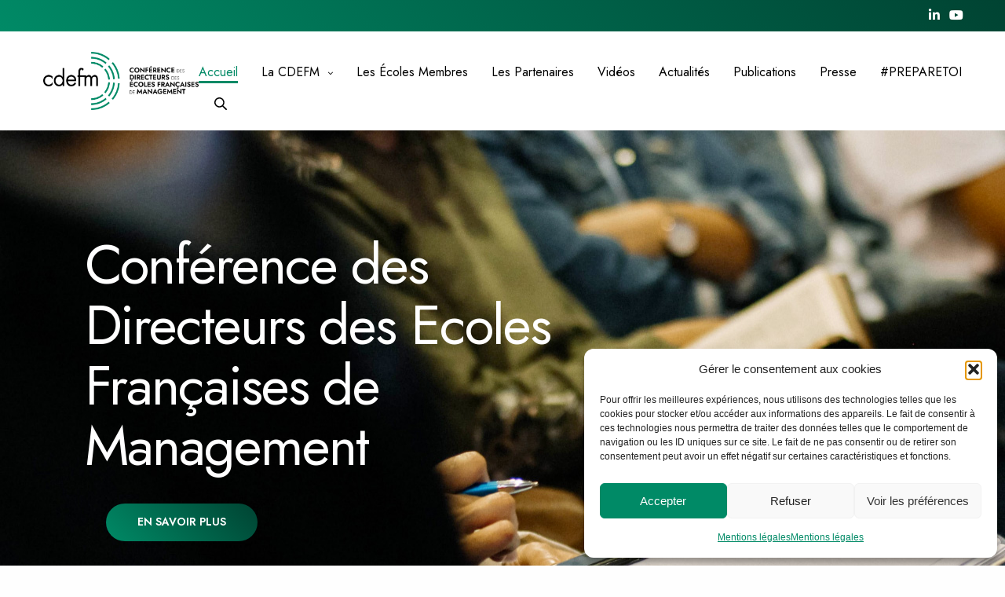

--- FILE ---
content_type: text/html; charset=UTF-8
request_url: https://cdefm.fr/
body_size: 25476
content:
<!doctype html>
<html lang="fr-FR">
<head>
	<!-- Google tag (gtag.js) -->
<script type="text/plain" data-service="google-analytics" data-category="statistics" async data-cmplz-src="https://www.googletagmanager.com/gtag/js?id=G-5K44L68F0V"></script>
<script>
  window.dataLayer = window.dataLayer || [];
  function gtag(){dataLayer.push(arguments);}
  gtag('js', new Date());

  gtag('config', 'G-5K44L68F0V');



</script>
<!-- <script>
	window.addEventListener('scroll', function() {
		var header = document.querySelector('.style2.dark-header.headroom.headroom--not-bottom.headroom--pinned.headroom--top');

		if (window.scrollY >= 40) {
				header.style.top = '0';
		}
		else {
			header.style.top = '40px';
		}
	});
</script> -->
	<meta charset="UTF-8" />
	<meta name="viewport" content="width=device-width, initial-scale=1, maximum-scale=1, viewport-fit=cover">
	<link rel="profile" href="http://gmpg.org/xfn/11">
	<meta name='robots' content='index, follow, max-image-preview:large, max-snippet:-1, max-video-preview:-1' />

	<!-- This site is optimized with the Yoast SEO plugin v26.6 - https://yoast.com/wordpress/plugins/seo/ -->
	<title>La Cdefm - Conférence des directeurs des écoles de Management</title>
	<meta name="description" content="Le site de la Conférence des Directeurs des écoles Françaises de Management. La CDEFM représente les écoles de managements" />
	<link rel="canonical" href="https://cdefm.fr/" />
	<meta property="og:locale" content="fr_FR" />
	<meta property="og:type" content="website" />
	<meta property="og:title" content="La Cdefm - Conférence des directeurs des écoles de Management" />
	<meta property="og:description" content="Le site de la Conférence des Directeurs des écoles Françaises de Management. La CDEFM représente les écoles de managements" />
	<meta property="og:url" content="https://cdefm.fr/" />
	<meta property="og:site_name" content="Cdefm" />
	<meta property="article:modified_time" content="2026-01-06T09:44:18+00:00" />
	<meta property="og:image" content="https://cdefm.fr/wp-content/uploads/2022/07/background-presse-2.png" />
	<meta property="og:image:width" content="510" />
	<meta property="og:image:height" content="338" />
	<meta property="og:image:type" content="image/png" />
	<meta name="twitter:card" content="summary_large_image" />
	<script type="application/ld+json" class="yoast-schema-graph">{"@context":"https://schema.org","@graph":[{"@type":"WebPage","@id":"https://cdefm.fr/","url":"https://cdefm.fr/","name":"La Cdefm - Conférence des directeurs des écoles de Management","isPartOf":{"@id":"https://cdefm.fr/#website"},"about":{"@id":"https://cdefm.fr/#organization"},"primaryImageOfPage":{"@id":"https://cdefm.fr/#primaryimage"},"image":{"@id":"https://cdefm.fr/#primaryimage"},"thumbnailUrl":"https://cdefm.fr/wp-content/uploads/2022/07/background-presse-2.png","datePublished":"2022-07-06T08:15:03+00:00","dateModified":"2026-01-06T09:44:18+00:00","description":"Le site de la Conférence des Directeurs des écoles Françaises de Management. La CDEFM représente les écoles de managements","breadcrumb":{"@id":"https://cdefm.fr/#breadcrumb"},"inLanguage":"fr-FR","potentialAction":[{"@type":"ReadAction","target":["https://cdefm.fr/"]}]},{"@type":"ImageObject","inLanguage":"fr-FR","@id":"https://cdefm.fr/#primaryimage","url":"https://cdefm.fr/wp-content/uploads/2022/07/background-presse-2.png","contentUrl":"https://cdefm.fr/wp-content/uploads/2022/07/background-presse-2.png","width":510,"height":338},{"@type":"BreadcrumbList","@id":"https://cdefm.fr/#breadcrumb","itemListElement":[{"@type":"ListItem","position":1,"name":"Accueil"}]},{"@type":"WebSite","@id":"https://cdefm.fr/#website","url":"https://cdefm.fr/","name":"Cdefm","description":"Conférence des Directeurs des Ecoles françaises de Management","publisher":{"@id":"https://cdefm.fr/#organization"},"potentialAction":[{"@type":"SearchAction","target":{"@type":"EntryPoint","urlTemplate":"https://cdefm.fr/?s={search_term_string}"},"query-input":{"@type":"PropertyValueSpecification","valueRequired":true,"valueName":"search_term_string"}}],"inLanguage":"fr-FR"},{"@type":"Organization","@id":"https://cdefm.fr/#organization","name":"Cdefm","url":"https://cdefm.fr/","logo":{"@type":"ImageObject","inLanguage":"fr-FR","@id":"https://cdefm.fr/#/schema/logo/image/","url":"https://cdefm.fr/wp-content/uploads/2022/07/logo-header.svg","contentUrl":"https://cdefm.fr/wp-content/uploads/2022/07/logo-header.svg","width":1613,"height":595,"caption":"Cdefm"},"image":{"@id":"https://cdefm.fr/#/schema/logo/image/"},"sameAs":["https://linkedin.com/company/cdefm"]}]}</script>
	<!-- / Yoast SEO plugin. -->


<link rel='dns-prefetch' href='//www.googletagmanager.com' />
<link rel="alternate" type="application/rss+xml" title="Cdefm &raquo; Flux" href="https://cdefm.fr/feed/" />
<link rel="alternate" type="application/rss+xml" title="Cdefm &raquo; Flux des commentaires" href="https://cdefm.fr/comments/feed/" />
<link rel="alternate" type="text/calendar" title="Cdefm &raquo; Flux iCal" href="https://cdefm.fr/activites/?ical=1" />
<link rel="alternate" title="oEmbed (JSON)" type="application/json+oembed" href="https://cdefm.fr/wp-json/oembed/1.0/embed?url=https%3A%2F%2Fcdefm.fr%2F" />
<link rel="alternate" title="oEmbed (XML)" type="text/xml+oembed" href="https://cdefm.fr/wp-json/oembed/1.0/embed?url=https%3A%2F%2Fcdefm.fr%2F&#038;format=xml" />
<style id='wp-img-auto-sizes-contain-inline-css' type='text/css'>
img:is([sizes=auto i],[sizes^="auto," i]){contain-intrinsic-size:3000px 1500px}
/*# sourceURL=wp-img-auto-sizes-contain-inline-css */
</style>
<link rel='stylesheet' id='colorboxstyle-css' href='https://cdefm.fr/wp-content/plugins/link-library/colorbox/colorbox.css?ver=6.9' media='all' />
<link rel='stylesheet' id='sgr-css' href='https://cdefm.fr/wp-content/plugins/simple-google-recaptcha/sgr.css?ver=1664376532' media='all' />
<style id='classic-theme-styles-inline-css' type='text/css'>
/*! This file is auto-generated */
.wp-block-button__link{color:#fff;background-color:#32373c;border-radius:9999px;box-shadow:none;text-decoration:none;padding:calc(.667em + 2px) calc(1.333em + 2px);font-size:1.125em}.wp-block-file__button{background:#32373c;color:#fff;text-decoration:none}
/*# sourceURL=/wp-includes/css/classic-themes.min.css */
</style>
<link rel='stylesheet' id='thumbs_rating_styles-css' href='https://cdefm.fr/wp-content/plugins/link-library/upvote-downvote/css/style.css?ver=1.0.0' media='all' />
<link rel='stylesheet' id='cmplz-general-css' href='https://cdefm.fr/wp-content/plugins/complianz-gdpr/assets/css/cookieblocker.min.css?ver=1767362181' media='all' />
<link rel='stylesheet' id='thb-fa-css' href='https://cdefm.fr/wp-content/themes/revolution/assets/css/font-awesome.min.css?ver=2.4.7' media='all' />
<link rel='stylesheet' id='thb-app-css' href='https://cdefm.fr/wp-content/themes/revolution/assets/css/app.css?ver=2.4.7' media='all' />
<style id='thb-app-inline-css' type='text/css'>
h1, .h1, .thb-countdown .thb-countdown-ul li .timestamp, h2, .h2, h3, .h3, h4, .h4, h5, .h5, h6, .h6 {}body {}.thb-full-menu {}.thb-mobile-menu,.thb-secondary-menu {}em {}label {}input[type="submit"],submit,.button,.btn,.btn-block,.btn-text,.vc_btn3 {}p,.post-detail .post-content {}.thb-full-menu>li>a,.thb-header-menu>li>a {}.subfooter .thb-full-menu>li>a {}.subheader {}.thb-full-menu li .sub-menu a,.thb-dropdown-style2 .thb-full-menu .sub-menu>li a,.thb-dropdown-style2 .thb-full-menu .sub-menu>li.title-item>a,.thb-dropdown-style3 .thb-full-menu .sub-menu>li a,.thb-dropdown-style3 .thb-full-menu .sub-menu>li.title-item>a,.thb-header-menu li .sub-menu a {}.thb-full-menu>li>a.social {}.widget>h6 {}.footer .widget,.footer .widget p {}.thb-mobile-menu>li>a {}.thb-mobile-menu .sub-menu a {}.thb-secondary-menu a {}#mobile-menu .menu-footer {}#mobile-menu .socials a {}.subfooter .socials a {}.products .product.thb-listing-style2 h3,.products .product.thb-listing-style1 h3 {}.thb-product-detail .product-information h1.product_title {}.thb-product-detail .product-information .woocommerce-product-details__short-description,.thb-product-detail .product-information .woocommerce-product-details__short-description p {}@media screen and (min-width:1024px) {h1,.h1 {}}h1,.h1 {}@media screen and (min-width:1024px) {h2 {}}h2 {}@media screen and (min-width:1024px) {h3 {font-size:50px;}}h3 {font-size:50px;}@media screen and (min-width:1024px) {h4 {}}h4 {}@media screen and (min-width:1024px) {h5 {}}h5 {}h6 {}.header-secondary-text div p:not(.smaller) {}.header-secondary-text div p.smaller {}.logolink .logoimg {max-height:80px;}.logolink .logoimg[src$=".svg"] {max-height:100%;height:80px;}@media only screen and (min-width:40.0625em) {.header {padding-top:24px;padding-bottom:24px;;}}a:hover,.thb-full-menu.thb-standard>li.current-menu-item:not(.has-hash)>a,.thb-full-menu>li a:not(.logolink)[data-filter].active,#mobile-menu.dark .thb-mobile-menu>li>a:hover,#mobile-menu.dark .sub-menu a:hover,#mobile-menu.dark .thb-secondary-menu a:hover,.thb-mobile-menu>li.menu-item-has-children>a:hover .thb-arrow div,.thb-secondary-menu a:hover,.authorpage .author-content .square-icon:hover,.authorpage .author-content .square-icon.email:hover,.commentlist .comment .reply a:hover,input[type="submit"].style3,.button.style3,.btn.style3,input[type="submit"].style4,.button.style4,.btn.style4,input[type="submit"].style4:hover,.button.style4:hover,.btn.style4:hover,.more-link,.thb-portfolio-filter.style1 ul li a:hover,.thb-portfolio-filter.style1 ul li a.active,.thb-portfolio-filter.style2 .select2.select2-container--default .select2-selection--single .select2-selection__rendered,.thb-portfolio-filter.style2 .select2-dropdown .select2-results__options .select2-results__option[aria-selected=true] span,.thb-portfolio-filter.style2 .select2-dropdown .select2-results__options .select2-results__option.select2-results__option--highlighted span,.thb-autotype .thb-autotype-entry,.thb-tabs.style3 .vc_tta-panel-heading h4 a:hover,.thb-tabs.style3 .vc_tta-panel-heading h4 a.active,.thb-tabs.style4 .vc_tta-panel-heading h4 a.active,.thb-tabs.style4 .vc_tta-panel-heading h4 a:hover,.thb_location_container.row .thb_location h5,.thb-portfolio-slider.thb-portfolio-slider-style3 .portfolio-slide .content-side .thb-categories,.thb-portfolio-slider.thb-portfolio-slider-style3 .portfolio-slide .content-side .thb-categories a,.woocommerce-checkout-payment .wc_payment_methods .wc_payment_method.payment_method_paypal .about_paypal,input[type="submit"].style2, .button.style2, .btn.style2,.thb-header-menu > li.menu-item-has-children:hover > a,.thb-header-menu > li.menu-item-has-children.sfHover > a,.thb-header-menu > li.menu-item-has-children:hover>a span:after,.thb-header-menu > li.menu-item-has-children.sfHover > a span:after,.thb-pricing-table.style2 .pricing-container .thb_pricing_head .thb-price,.post.style8 .style8-meta .style8-link a,.thb-iconbox.top.type5 .iconbox-content .thb-read-more,.thb-testimonials.style7 .testimonial-author cite,.thb-testimonials.style7 .testimonial-author span,.post.style9.active .post-title a,.columns.thb-light-column .post.style9 .post-category a,.thb-page-header .thb-blog-categories li a.active,.has-thb-accent-color,.wp-block-button .wp-block-button__link.has-thb-accent-color,.thb-page-menu.style2 li:hover a,.thb-page-menu.style2 li.current_page_item a,.post.style10 .style10-readmore,.btn-text.style-accent-link,.thb-page-menu li.current_page_item a {color:#008a66;}.thb-full-menu.thb-line-marker>li>a:before,.thb-page-header .thb-blog-categories li a:after,.select2-container .select2-dropdown .select2-results .select2-results__option[aria-selected=true],input[type="submit"],.button,.btn,input[type="submit"].black:hover,input[type="submit"].wc-forward.checkout:hover,.button.black:hover,.button.wc-forward.checkout:hover,.btn.black:not(.style4):hover,.btn.wc-forward.checkout:hover,input[type="submit"].style2:hover,.button.style2:hover,.btn.style2:hover,input[type="submit"].style3:before,.button.style3:before,.btn.style3:before,input[type="submit"].style4:after,.button.style4:after,.btn.style4:after,.btn-text.style3 .circle-btn,[class^="tag-cloud-link"]:hover,.thb-portfolio-filter.style1 ul li a:before,.thb-portfolio-filter.style2 .select2.select2-container--default .select2-selection--single .select2-selection__arrow:after,.thb-portfolio-filter.style2 .select2.select2-container--default .select2-selection--single .select2-selection__arrow:before,.thb-portfolio-filter.style2 .select2-dropdown .select2-results__options .select2-results__option span:before,.boxed-icon.email:hover,.thb-progressbar .thb-progress span,#scroll_to_top:hover .thb-animated-arrow.circular,.thb-tabs.style1 .vc_tta-panel-heading h4 a:before,.thb-tabs.style4 .vc_tta-panel-heading h4 a:before,.thb-client-row.thb-opacity.with-accent .thb-client:hover,.badge.onsale,.demo_store,.products .product .product_after_title .button:hover:after,.woocommerce-MyAccount-navigation ul li:hover a,.woocommerce-MyAccount-navigation ul li.is-active a,.footer_bar .socials .social.email:hover,.thb-header-menu > li.menu-item-has-children > a span:before,.thb-page-menu.style1 li:hover a, .thb-page-menu.style1 li.current_page_item a,.thb-client-row .style4 .accent-color,.preloader-style3-container:before,.preloader-style3-container:after,.has-thb-accent-background-color,.wp-block-button .wp-block-button__link.has-thb-accent-background-color,.thb-portfolio-slider.thb-portfolio-slider-style7 .portfolio-style7-dots-wrapper .thb-portfolio-slider-style7-bullets:before,.thb-portfolio-slider.thb-portfolio-slider-style8 .thb-portfolio-slide-excerpt {background-color:#008a66;}input[type="submit"]:hover,.button:hover,.btn:hover {background-color:#00805f;}.share_container .product_copy form,input[type="text"]:focus,input[type="password"]:focus,input[type="date"]:focus,input[type="datetime"]:focus,input[type="email"]:focus,input[type="number"]:focus,input[type="search"]:focus,input[type="tel"]:focus,input[type="time"]:focus,input[type="url"]:focus,textarea:focus,.select2.select2-container--default.select2-container--open .select2-selection--single,.select2-container .select2-dropdown,.select2-container .select2-dropdown.select2-drop-active,input[type="submit"].style2,.button.style2,.btn.style2,input[type="submit"].style3,.button.style3,.btn.style3,input[type="submit"].style4,.button.style4,.btn.style4,[class^="tag-cloud-link"]:hover,.boxed-icon.email:hover,.wpb_text_column a:not(.btn):not(.button):after,.thb-client-row.has-border.thb-opacity.with-accent .thb-client:hover,.thb-pricing-table.style1 .thb-pricing-column.highlight-true .pricing-container,.woocommerce-MyAccount-navigation ul li:hover a,.woocommerce-MyAccount-navigation ul li.is-active a,.footer_bar .socials .social.email:hover,.thb-iconbox.top.type5,.thb-page-menu.style1 li:hover a, .thb-page-menu.style1 li.current_page_item a,.post.style9 .style9-title .style9-arrow:hover,.post.style9.active .style9-arrow,.thb-testimonials.style9 .slick-dots-wrapper .slick-dots li.slick-active .portrait_bullet,.thb-iconbox.type7:hover {border-color:#008a66;}.select2-container .select2-dropdown.select2-drop-active.select2-drop-above,.woocommerce-MyAccount-navigation ul li:hover+li a,.woocommerce-MyAccount-navigation ul li.is-active+li a,.thb-page-menu.style1 li:hover+li a, .thb-page-menu.style1 li.current_page_item+li a,.thb-dropdown-style3 .thb-full-menu .sub-menu {border-top-color:#008a66;}.thb-dropdown-style3 .thb-full-menu .sub-menu:after {border-bottom-color:#008a66;}.commentlist .comment .reply a:hover svg path,.btn-text.style4 .arrow svg:first-child,.thb-iconbox.top.type5 .iconbox-content .thb-read-more svg,.thb-iconbox.top.type5 .iconbox-content .thb-read-more svg .bar,.post.style9.active .style9-arrow svg {fill:#008a66;}.thb-tabs.style2 .vc_tta-panel-heading h4 a.active {-moz-box-shadow:inset 0 -3px 0 #008a66,0 1px 0 #008a66;-webkit-box-shadow:inset 0 -3px 0 #008a66,0 1px 0 #008a66;box-shadow:inset 0 -3px 0 #008a66,0 1px 0 #008a66;}.thb-fancy-box.fancy-style5:hover .thb-fancy-content {-moz-box-shadow:inset 0 -3px 0 #008a66;-webkit-box-shadow:inset 0 -3px 0 #008a66;box-shadow:inset 0 -3px 0 #008a66;}.thb-page-preloader .material-spinner .material-path {animation:material-dash 1.4s ease-in-out infinite;stroke:#006d50;}.preloader-style3-container:before,.preloader-style3-container:after {background:#006d50;}.preloader-style2-container .thb-dot.dot-1,.preloader-style2-container .thb-dot.dot-3,.preloader-style2-container .thb-dot.dot-2 {background:#006d50;}.page-id-29 #wrapper div[role="main"],.postid-29 #wrapper div[role="main"] {}#mobile-menu {background-color:#000000 !important;}.subheader {background-color:#00795a !important;}.header:not(.fixed) {background-color:#ffffff !important;}
/*# sourceURL=thb-app-inline-css */
</style>
<link rel='stylesheet' id='thb-style-css' href='https://cdefm.fr/wp-content/themes/revolution-child/style.css?ver=2.4.7' media='all' />
<link rel='stylesheet' id='js_composer_front-css' href='https://cdefm.fr/wp-content/plugins/js_composer/assets/css/js_composer.min.css?ver=6.10.0' media='all' />
<link rel='stylesheet' id='ald-styles-css' href='https://cdefm.fr/wp-content/plugins/ajax-load-more-anything/assets/styles.min.css?ver=3.3.8' media='all' />
<script type="text/javascript" src="https://cdefm.fr/wp-includes/js/jquery/jquery.min.js?ver=3.7.1" id="jquery-core-js"></script>
<script type="text/javascript" src="https://cdefm.fr/wp-includes/js/jquery/jquery-migrate.min.js?ver=3.4.1" id="jquery-migrate-js"></script>
<script type="text/javascript" src="https://cdefm.fr/wp-content/plugins/link-library/colorbox/jquery.colorbox-min.js?ver=1.3.9" id="colorbox-js"></script>
<script type="text/javascript" id="sgr-js-extra">
/* <![CDATA[ */
var sgr = {"sgr_site_key":"6LeDhzoiAAAAAJd8LqVLkLuIlX2LhM8g-wjti7kO"};
//# sourceURL=sgr-js-extra
/* ]]> */
</script>
<script type="text/javascript" src="https://cdefm.fr/wp-content/plugins/simple-google-recaptcha/sgr.js?ver=1664376532" id="sgr-js"></script>
<script type="text/javascript" id="thumbs_rating_scripts-js-extra">
/* <![CDATA[ */
var thumbs_rating_ajax = {"ajax_url":"https://cdefm.fr/wp-admin/admin-ajax.php","nonce":"5fe7493f87"};
//# sourceURL=thumbs_rating_scripts-js-extra
/* ]]> */
</script>
<script type="text/javascript" src="https://cdefm.fr/wp-content/plugins/link-library/upvote-downvote/js/general.js?ver=4.0.1" id="thumbs_rating_scripts-js"></script>
<link rel="https://api.w.org/" href="https://cdefm.fr/wp-json/" /><link rel="alternate" title="JSON" type="application/json" href="https://cdefm.fr/wp-json/wp/v2/pages/29" /><link rel="EditURI" type="application/rsd+xml" title="RSD" href="https://cdefm.fr/xmlrpc.php?rsd" />
<meta name="generator" content="WordPress 6.9" />
<link rel='shortlink' href='https://cdefm.fr/' />
<meta name="generator" content="Site Kit by Google 1.168.0" /><style id='LinkLibraryStyle' type='text/css'>
.ll-grid-item { width: 300px !important; border: 1px solid black; border-radius: 5px; padding: 12px; margin: 8px; } .cattoggle, .cattogglehideall, .cattoggleshowall { margin: 10px; padding: 10px; float: left; border-radius: 5px; cursor: pointer; } .catactive, .cattogglehideall, .cattoggleshowall { background-color: #228B22; color: #FFF; } .catinactive { background-color: #8B0000; color: #FFF; } .linktable {margin-top: 15px;} .linktable a {text-decoration:none} .linktable td { vertical-align: top; } a.featured { font-weight: bold; } table.linklisttable { width:100%; border-width: 0px 0px 0px 0px; border-spacing: 5px; /* border-style: outset outset outset outset; border-color: gray gray gray gray; */ border-collapse: separate; } table.linklisttable th { border-width: 1px 1px 1px 1px; padding: 3px 3px 3px 3px; background-color: #f4f5f3; /* border-style: none none none none; border-color: gray gray gray gray; -moz-border-radius: 3px 3px 3px 3px; */ } table.linklisttable td { border-width: 1px 1px 1px 1px; padding: 3px 3px 3px 3px; background-color: #dee1d8; /* border-style: dotted dotted dotted dotted; border-color: gray gray gray gray; -moz-border-radius: 3px 3px 3px 3px; */ } .linklistcatname{ font-family: arial; font-size: 16px; font-weight: bold; border: 0; padding-bottom: 10px; padding-top: 10px; } .linklistcatnamedesc{ font-family: arial; font-size: 12px; font-weight: normal; border: 0; padding-bottom: 10px; padding-top: 10px; } .linklistcolumnheader{ font-weight: bold; } div.rsscontent{color: #333333; font-family: "Helvetica Neue",Arial,Helvetica,sans-serif;font-size: 11px;line-height: 1.25em; vertical-align: baseline;letter-spacing: normal;word-spacing: normal;font-weight: normal;font-style: normal;font-variant: normal;text-transform: none; text-decoration: none;text-align: left;text-indent: 0px;max-width:500px;} #ll_rss_results { border-style:solid;border-width:1px;margin-left:10px;margin-top:10px;padding-top:3px;background-color:#f4f5f3;} .rsstitle{font-weight:400;font-size:0.8em;color:#33352C;font-family:Georgia,"Times New Roman",Times,serif;} .rsstitle a{color:#33352C} #ll_rss_results img { max-width: 400px; /* Adjust this value according to your content area size*/ height: auto; } .rsselements {float: right;} .highlight_word {background-color: #FFFF00} .previouspage {float:left;margin-top:10px;font-weight:bold} .nextpage {float: right;margin-top:10px;font-weight:bold} .resulttitle {padding-top:10px;} .catdropdown { width: 300px; } #llsearch {padding-top:10px;} .lladdlink { margin-top: 16px; } .lladdlink #lladdlinktitle { font-weight: bold; } .lladdlink table { margin-top: 5px; margin-bottom: 8px; border: 0; border-spacing: 0; border-collapse: collapse; } .lladdlink table td { border: 0; height: 30px; } .lladdlink table th { border: 0; text-align: left; font-weight: normal; width: 400px; } .lladdlink input[type="text"] { width: 300px; } .lladdlink select { width: 300px; } .llmessage { margin: 8px; border: 1px solid #ddd; background-color: #ff0; } .pageselector { margin-top: 20px; text-align: center; } .selectedpage { margin: 0px 4px 0px 4px; border: 1px solid #000; padding: 7px; background-color: #f4f5f3; } .unselectedpage { margin: 0px 4px 0px 4px; border: 1px solid #000; padding: 7px; background-color: #dee1d8; } .previousnextactive { margin: 0px 4px 0px 4px; border: 1px solid #000; padding: 7px; background-color: #dee1d8; } .previousnextinactive { margin: 0px 4px 0px 4px; border: 1px solid #000; padding: 7px; background-color: #dddddd; color: #cccccc; } .LinksInCat { display:none; } .SubCategories { display:none; } .allcatalphafilterlinkedletter, .catalphafilterlinkedletter, .catalphafilteremptyletter, .catalphafilterselectedletter, .allcatalphafilterselectedletter { width: 16px; height: 30px; float:left; margin-right: 6px; text-align: center; } .allcatalphafilterlinkedletter, .allcatalphafilterselectedletter { width: 40px; } .catalphafilterlinkedletter { background-color: #aaa; color: #444; } .catalphafilteremptyletter { background-color: #ddd; color: #fff; } .catalphafilterselectedletter { background-color: #558C89; color: #fff; } .catalphafilter { padding-bottom: 30px; } .recently_updated { padding: 8px; margin: 14px; color: #FFF; background-color: #F00; } .emptycat { color: #ccc; } .level1 { margin-left: 20px; } .level2 { margin-left: 40px; } .level3 { margin-left: 60px; } .level4 { margin-left: 80px; } .level5 { margin-left: 100px; } .level6 { margin-left: 120px; } .nolinksfoundincat { display:none; } @media only screen and (max-width: 600px) { .lladdlink table td { height: 60px; display: block; } .lladdlink table { margin-bottom: 20px } .lladdlink table th { display: block; } } .LinkLibraryCat { clear: both; width: 100%; border-spacing: 5px; } .tablerow { width: auto; clear: both; } .tablecell { float: left; max-width: 400px; height: 300px; padding:20px; margin: 5px; border: 2px solid #000; }</style>
<meta name="et-api-version" content="v1"><meta name="et-api-origin" content="https://cdefm.fr"><link rel="https://theeventscalendar.com/" href="https://cdefm.fr/wp-json/tribe/tickets/v1/" /><meta name="tec-api-version" content="v1"><meta name="tec-api-origin" content="https://cdefm.fr"><link rel="alternate" href="https://cdefm.fr/wp-json/tribe/events/v1/" />			<style>.cmplz-hidden {
					display: none !important;
				}</style><style type="text/css" id="filter-everything-inline-css">.wpc-orderby-select{width:100%}.wpc-filters-open-button-container{display:none}.wpc-debug-message{padding:16px;font-size:14px;border:1px dashed #ccc;margin-bottom:20px}.wpc-debug-title{visibility:hidden}.wpc-button-inner,.wpc-chip-content{display:flex;align-items:center}.wpc-icon-html-wrapper{position:relative;margin-right:10px;top:2px}.wpc-icon-html-wrapper span{display:block;height:1px;width:18px;border-radius:3px;background:#2c2d33;margin-bottom:4px;position:relative}span.wpc-icon-line-1:after,span.wpc-icon-line-2:after,span.wpc-icon-line-3:after{content:"";display:block;width:3px;height:3px;border:1px solid #2c2d33;background-color:#fff;position:absolute;top:-2px;box-sizing:content-box}span.wpc-icon-line-3:after{border-radius:50%;left:2px}span.wpc-icon-line-1:after{border-radius:50%;left:5px}span.wpc-icon-line-2:after{border-radius:50%;left:12px}body .wpc-filters-open-button-container a.wpc-filters-open-widget,body .wpc-filters-open-button-container a.wpc-open-close-filters-button{display:inline-block;text-align:left;border:1px solid #2c2d33;border-radius:2px;line-height:1.5;padding:7px 12px;background-color:transparent;color:#2c2d33;box-sizing:border-box;text-decoration:none!important;font-weight:400;transition:none;position:relative}@media screen and (max-width:768px){.wpc_show_bottom_widget .wpc-filters-open-button-container,.wpc_show_open_close_button .wpc-filters-open-button-container{display:block}.wpc_show_bottom_widget .wpc-filters-open-button-container{margin-top:1em;margin-bottom:1em}}</style>
<meta name="generator" content="Powered by WPBakery Page Builder - drag and drop page builder for WordPress."/>
<style type="text/css">
body.custom-background #wrapper div[role="main"] { background-color: #ffffff; }
</style>
	<link rel="icon" href="https://cdefm.fr/wp-content/uploads/2022/07/cropped-favicon-32x32.png" sizes="32x32" />
<link rel="icon" href="https://cdefm.fr/wp-content/uploads/2022/07/cropped-favicon-192x192.png" sizes="192x192" />
<link rel="apple-touch-icon" href="https://cdefm.fr/wp-content/uploads/2022/07/cropped-favicon-180x180.png" />
<meta name="msapplication-TileImage" content="https://cdefm.fr/wp-content/uploads/2022/07/cropped-favicon-270x270.png" />
		<style type="text/css" id="wp-custom-css">
			.search-results .post-title .entry-title a {
    color: var(--noir) !important;
}
.wp-block-social-links:not(.is-style-logos-only) .wp-social-link-facebook, .wp-block-social-links:not(.is-style-logos-only) .wp-social-link-twitter, .wp-block-social-links:not(.is-style-logos-only) .wp-social-link-instagram, .wp-block-social-links:not(.is-style-logos-only) .wp-social-link-linkedin, .wp-block-social-links:not(.is-style-logos-only) .wp-social-link-youtube {
    background-color: #090909;
}
ul.wp-block-social-links.is-layout-flex.wp-block-social-links-is-layout-flex svg {
    fill: #fff;
}


		</style>
		<style type="text/css">#videoswrapper .videoswrapper-item{display:none}</style><style type="text/css" data-type="vc_shortcodes-custom-css">.vc_custom_1729265568356{padding-right:0!important;padding-left:0!important;background-image:url(https://cdefm.fr/wp-content/uploads/2022/07/background-home.jpg?id=41)!important;background-repeat:no-repeat!important;}.vc_custom_1657112638530{background-color:#000!important;}.vc_custom_1657118415692{padding-top:100px;padding-bottom:100px;}</style><noscript><style> .wpb_animate_when_almost_visible { opacity: 1; }</style></noscript><style id='wp-block-social-links-inline-css' type='text/css'>
.wp-block-social-links{background:none;box-sizing:border-box;margin-left:0;padding-left:0;padding-right:0;text-indent:0}.wp-block-social-links .wp-social-link a,.wp-block-social-links .wp-social-link a:hover{border-bottom:0;box-shadow:none;text-decoration:none}.wp-block-social-links .wp-social-link svg{height:1em;width:1em}.wp-block-social-links .wp-social-link span:not(.screen-reader-text){font-size:.65em;margin-left:.5em;margin-right:.5em}.wp-block-social-links.has-small-icon-size{font-size:16px}.wp-block-social-links,.wp-block-social-links.has-normal-icon-size{font-size:24px}.wp-block-social-links.has-large-icon-size{font-size:36px}.wp-block-social-links.has-huge-icon-size{font-size:48px}.wp-block-social-links.aligncenter{display:flex;justify-content:center}.wp-block-social-links.alignright{justify-content:flex-end}.wp-block-social-link{border-radius:9999px;display:block}@media not (prefers-reduced-motion){.wp-block-social-link{transition:transform .1s ease}}.wp-block-social-link{height:auto}.wp-block-social-link a{align-items:center;display:flex;line-height:0}.wp-block-social-link:hover{transform:scale(1.1)}.wp-block-social-links .wp-block-social-link.wp-social-link{display:inline-block;margin:0;padding:0}.wp-block-social-links .wp-block-social-link.wp-social-link .wp-block-social-link-anchor,.wp-block-social-links .wp-block-social-link.wp-social-link .wp-block-social-link-anchor svg,.wp-block-social-links .wp-block-social-link.wp-social-link .wp-block-social-link-anchor:active,.wp-block-social-links .wp-block-social-link.wp-social-link .wp-block-social-link-anchor:hover,.wp-block-social-links .wp-block-social-link.wp-social-link .wp-block-social-link-anchor:visited{color:currentColor;fill:currentColor}:where(.wp-block-social-links:not(.is-style-logos-only)) .wp-social-link{background-color:#f0f0f0;color:#444}:where(.wp-block-social-links:not(.is-style-logos-only)) .wp-social-link-amazon{background-color:#f90;color:#fff}:where(.wp-block-social-links:not(.is-style-logos-only)) .wp-social-link-bandcamp{background-color:#1ea0c3;color:#fff}:where(.wp-block-social-links:not(.is-style-logos-only)) .wp-social-link-behance{background-color:#0757fe;color:#fff}:where(.wp-block-social-links:not(.is-style-logos-only)) .wp-social-link-bluesky{background-color:#0a7aff;color:#fff}:where(.wp-block-social-links:not(.is-style-logos-only)) .wp-social-link-codepen{background-color:#1e1f26;color:#fff}:where(.wp-block-social-links:not(.is-style-logos-only)) .wp-social-link-deviantart{background-color:#02e49b;color:#fff}:where(.wp-block-social-links:not(.is-style-logos-only)) .wp-social-link-discord{background-color:#5865f2;color:#fff}:where(.wp-block-social-links:not(.is-style-logos-only)) .wp-social-link-dribbble{background-color:#e94c89;color:#fff}:where(.wp-block-social-links:not(.is-style-logos-only)) .wp-social-link-dropbox{background-color:#4280ff;color:#fff}:where(.wp-block-social-links:not(.is-style-logos-only)) .wp-social-link-etsy{background-color:#f45800;color:#fff}:where(.wp-block-social-links:not(.is-style-logos-only)) .wp-social-link-facebook{background-color:#0866ff;color:#fff}:where(.wp-block-social-links:not(.is-style-logos-only)) .wp-social-link-fivehundredpx{background-color:#000;color:#fff}:where(.wp-block-social-links:not(.is-style-logos-only)) .wp-social-link-flickr{background-color:#0461dd;color:#fff}:where(.wp-block-social-links:not(.is-style-logos-only)) .wp-social-link-foursquare{background-color:#e65678;color:#fff}:where(.wp-block-social-links:not(.is-style-logos-only)) .wp-social-link-github{background-color:#24292d;color:#fff}:where(.wp-block-social-links:not(.is-style-logos-only)) .wp-social-link-goodreads{background-color:#eceadd;color:#382110}:where(.wp-block-social-links:not(.is-style-logos-only)) .wp-social-link-google{background-color:#ea4434;color:#fff}:where(.wp-block-social-links:not(.is-style-logos-only)) .wp-social-link-gravatar{background-color:#1d4fc4;color:#fff}:where(.wp-block-social-links:not(.is-style-logos-only)) .wp-social-link-instagram{background-color:#f00075;color:#fff}:where(.wp-block-social-links:not(.is-style-logos-only)) .wp-social-link-lastfm{background-color:#e21b24;color:#fff}:where(.wp-block-social-links:not(.is-style-logos-only)) .wp-social-link-linkedin{background-color:#0d66c2;color:#fff}:where(.wp-block-social-links:not(.is-style-logos-only)) .wp-social-link-mastodon{background-color:#3288d4;color:#fff}:where(.wp-block-social-links:not(.is-style-logos-only)) .wp-social-link-medium{background-color:#000;color:#fff}:where(.wp-block-social-links:not(.is-style-logos-only)) .wp-social-link-meetup{background-color:#f6405f;color:#fff}:where(.wp-block-social-links:not(.is-style-logos-only)) .wp-social-link-patreon{background-color:#000;color:#fff}:where(.wp-block-social-links:not(.is-style-logos-only)) .wp-social-link-pinterest{background-color:#e60122;color:#fff}:where(.wp-block-social-links:not(.is-style-logos-only)) .wp-social-link-pocket{background-color:#ef4155;color:#fff}:where(.wp-block-social-links:not(.is-style-logos-only)) .wp-social-link-reddit{background-color:#ff4500;color:#fff}:where(.wp-block-social-links:not(.is-style-logos-only)) .wp-social-link-skype{background-color:#0478d7;color:#fff}:where(.wp-block-social-links:not(.is-style-logos-only)) .wp-social-link-snapchat{background-color:#fefc00;color:#fff;stroke:#000}:where(.wp-block-social-links:not(.is-style-logos-only)) .wp-social-link-soundcloud{background-color:#ff5600;color:#fff}:where(.wp-block-social-links:not(.is-style-logos-only)) .wp-social-link-spotify{background-color:#1bd760;color:#fff}:where(.wp-block-social-links:not(.is-style-logos-only)) .wp-social-link-telegram{background-color:#2aabee;color:#fff}:where(.wp-block-social-links:not(.is-style-logos-only)) .wp-social-link-threads{background-color:#000;color:#fff}:where(.wp-block-social-links:not(.is-style-logos-only)) .wp-social-link-tiktok{background-color:#000;color:#fff}:where(.wp-block-social-links:not(.is-style-logos-only)) .wp-social-link-tumblr{background-color:#011835;color:#fff}:where(.wp-block-social-links:not(.is-style-logos-only)) .wp-social-link-twitch{background-color:#6440a4;color:#fff}:where(.wp-block-social-links:not(.is-style-logos-only)) .wp-social-link-twitter{background-color:#1da1f2;color:#fff}:where(.wp-block-social-links:not(.is-style-logos-only)) .wp-social-link-vimeo{background-color:#1eb7ea;color:#fff}:where(.wp-block-social-links:not(.is-style-logos-only)) .wp-social-link-vk{background-color:#4680c2;color:#fff}:where(.wp-block-social-links:not(.is-style-logos-only)) .wp-social-link-wordpress{background-color:#3499cd;color:#fff}:where(.wp-block-social-links:not(.is-style-logos-only)) .wp-social-link-whatsapp{background-color:#25d366;color:#fff}:where(.wp-block-social-links:not(.is-style-logos-only)) .wp-social-link-x{background-color:#000;color:#fff}:where(.wp-block-social-links:not(.is-style-logos-only)) .wp-social-link-yelp{background-color:#d32422;color:#fff}:where(.wp-block-social-links:not(.is-style-logos-only)) .wp-social-link-youtube{background-color:red;color:#fff}:where(.wp-block-social-links.is-style-logos-only) .wp-social-link{background:none}:where(.wp-block-social-links.is-style-logos-only) .wp-social-link svg{height:1.25em;width:1.25em}:where(.wp-block-social-links.is-style-logos-only) .wp-social-link-amazon{color:#f90}:where(.wp-block-social-links.is-style-logos-only) .wp-social-link-bandcamp{color:#1ea0c3}:where(.wp-block-social-links.is-style-logos-only) .wp-social-link-behance{color:#0757fe}:where(.wp-block-social-links.is-style-logos-only) .wp-social-link-bluesky{color:#0a7aff}:where(.wp-block-social-links.is-style-logos-only) .wp-social-link-codepen{color:#1e1f26}:where(.wp-block-social-links.is-style-logos-only) .wp-social-link-deviantart{color:#02e49b}:where(.wp-block-social-links.is-style-logos-only) .wp-social-link-discord{color:#5865f2}:where(.wp-block-social-links.is-style-logos-only) .wp-social-link-dribbble{color:#e94c89}:where(.wp-block-social-links.is-style-logos-only) .wp-social-link-dropbox{color:#4280ff}:where(.wp-block-social-links.is-style-logos-only) .wp-social-link-etsy{color:#f45800}:where(.wp-block-social-links.is-style-logos-only) .wp-social-link-facebook{color:#0866ff}:where(.wp-block-social-links.is-style-logos-only) .wp-social-link-fivehundredpx{color:#000}:where(.wp-block-social-links.is-style-logos-only) .wp-social-link-flickr{color:#0461dd}:where(.wp-block-social-links.is-style-logos-only) .wp-social-link-foursquare{color:#e65678}:where(.wp-block-social-links.is-style-logos-only) .wp-social-link-github{color:#24292d}:where(.wp-block-social-links.is-style-logos-only) .wp-social-link-goodreads{color:#382110}:where(.wp-block-social-links.is-style-logos-only) .wp-social-link-google{color:#ea4434}:where(.wp-block-social-links.is-style-logos-only) .wp-social-link-gravatar{color:#1d4fc4}:where(.wp-block-social-links.is-style-logos-only) .wp-social-link-instagram{color:#f00075}:where(.wp-block-social-links.is-style-logos-only) .wp-social-link-lastfm{color:#e21b24}:where(.wp-block-social-links.is-style-logos-only) .wp-social-link-linkedin{color:#0d66c2}:where(.wp-block-social-links.is-style-logos-only) .wp-social-link-mastodon{color:#3288d4}:where(.wp-block-social-links.is-style-logos-only) .wp-social-link-medium{color:#000}:where(.wp-block-social-links.is-style-logos-only) .wp-social-link-meetup{color:#f6405f}:where(.wp-block-social-links.is-style-logos-only) .wp-social-link-patreon{color:#000}:where(.wp-block-social-links.is-style-logos-only) .wp-social-link-pinterest{color:#e60122}:where(.wp-block-social-links.is-style-logos-only) .wp-social-link-pocket{color:#ef4155}:where(.wp-block-social-links.is-style-logos-only) .wp-social-link-reddit{color:#ff4500}:where(.wp-block-social-links.is-style-logos-only) .wp-social-link-skype{color:#0478d7}:where(.wp-block-social-links.is-style-logos-only) .wp-social-link-snapchat{color:#fff;stroke:#000}:where(.wp-block-social-links.is-style-logos-only) .wp-social-link-soundcloud{color:#ff5600}:where(.wp-block-social-links.is-style-logos-only) .wp-social-link-spotify{color:#1bd760}:where(.wp-block-social-links.is-style-logos-only) .wp-social-link-telegram{color:#2aabee}:where(.wp-block-social-links.is-style-logos-only) .wp-social-link-threads{color:#000}:where(.wp-block-social-links.is-style-logos-only) .wp-social-link-tiktok{color:#000}:where(.wp-block-social-links.is-style-logos-only) .wp-social-link-tumblr{color:#011835}:where(.wp-block-social-links.is-style-logos-only) .wp-social-link-twitch{color:#6440a4}:where(.wp-block-social-links.is-style-logos-only) .wp-social-link-twitter{color:#1da1f2}:where(.wp-block-social-links.is-style-logos-only) .wp-social-link-vimeo{color:#1eb7ea}:where(.wp-block-social-links.is-style-logos-only) .wp-social-link-vk{color:#4680c2}:where(.wp-block-social-links.is-style-logos-only) .wp-social-link-whatsapp{color:#25d366}:where(.wp-block-social-links.is-style-logos-only) .wp-social-link-wordpress{color:#3499cd}:where(.wp-block-social-links.is-style-logos-only) .wp-social-link-x{color:#000}:where(.wp-block-social-links.is-style-logos-only) .wp-social-link-yelp{color:#d32422}:where(.wp-block-social-links.is-style-logos-only) .wp-social-link-youtube{color:red}.wp-block-social-links.is-style-pill-shape .wp-social-link{width:auto}:root :where(.wp-block-social-links .wp-social-link a){padding:.25em}:root :where(.wp-block-social-links.is-style-logos-only .wp-social-link a){padding:0}:root :where(.wp-block-social-links.is-style-pill-shape .wp-social-link a){padding-left:.6666666667em;padding-right:.6666666667em}.wp-block-social-links:not(.has-icon-color):not(.has-icon-background-color) .wp-social-link-snapchat .wp-block-social-link-label{color:#000}
/*# sourceURL=https://cdefm.fr/wp-includes/blocks/social-links/style.min.css */
</style>
<style id='global-styles-inline-css' type='text/css'>
:root{--wp--preset--aspect-ratio--square: 1;--wp--preset--aspect-ratio--4-3: 4/3;--wp--preset--aspect-ratio--3-4: 3/4;--wp--preset--aspect-ratio--3-2: 3/2;--wp--preset--aspect-ratio--2-3: 2/3;--wp--preset--aspect-ratio--16-9: 16/9;--wp--preset--aspect-ratio--9-16: 9/16;--wp--preset--color--black: #000000;--wp--preset--color--cyan-bluish-gray: #abb8c3;--wp--preset--color--white: #ffffff;--wp--preset--color--pale-pink: #f78da7;--wp--preset--color--vivid-red: #cf2e2e;--wp--preset--color--luminous-vivid-orange: #ff6900;--wp--preset--color--luminous-vivid-amber: #fcb900;--wp--preset--color--light-green-cyan: #7bdcb5;--wp--preset--color--vivid-green-cyan: #00d084;--wp--preset--color--pale-cyan-blue: #8ed1fc;--wp--preset--color--vivid-cyan-blue: #0693e3;--wp--preset--color--vivid-purple: #9b51e0;--wp--preset--color--thb-accent: #008a66;--wp--preset--gradient--vivid-cyan-blue-to-vivid-purple: linear-gradient(135deg,rgb(6,147,227) 0%,rgb(155,81,224) 100%);--wp--preset--gradient--light-green-cyan-to-vivid-green-cyan: linear-gradient(135deg,rgb(122,220,180) 0%,rgb(0,208,130) 100%);--wp--preset--gradient--luminous-vivid-amber-to-luminous-vivid-orange: linear-gradient(135deg,rgb(252,185,0) 0%,rgb(255,105,0) 100%);--wp--preset--gradient--luminous-vivid-orange-to-vivid-red: linear-gradient(135deg,rgb(255,105,0) 0%,rgb(207,46,46) 100%);--wp--preset--gradient--very-light-gray-to-cyan-bluish-gray: linear-gradient(135deg,rgb(238,238,238) 0%,rgb(169,184,195) 100%);--wp--preset--gradient--cool-to-warm-spectrum: linear-gradient(135deg,rgb(74,234,220) 0%,rgb(151,120,209) 20%,rgb(207,42,186) 40%,rgb(238,44,130) 60%,rgb(251,105,98) 80%,rgb(254,248,76) 100%);--wp--preset--gradient--blush-light-purple: linear-gradient(135deg,rgb(255,206,236) 0%,rgb(152,150,240) 100%);--wp--preset--gradient--blush-bordeaux: linear-gradient(135deg,rgb(254,205,165) 0%,rgb(254,45,45) 50%,rgb(107,0,62) 100%);--wp--preset--gradient--luminous-dusk: linear-gradient(135deg,rgb(255,203,112) 0%,rgb(199,81,192) 50%,rgb(65,88,208) 100%);--wp--preset--gradient--pale-ocean: linear-gradient(135deg,rgb(255,245,203) 0%,rgb(182,227,212) 50%,rgb(51,167,181) 100%);--wp--preset--gradient--electric-grass: linear-gradient(135deg,rgb(202,248,128) 0%,rgb(113,206,126) 100%);--wp--preset--gradient--midnight: linear-gradient(135deg,rgb(2,3,129) 0%,rgb(40,116,252) 100%);--wp--preset--font-size--small: 13px;--wp--preset--font-size--medium: 20px;--wp--preset--font-size--large: 36px;--wp--preset--font-size--x-large: 42px;--wp--preset--spacing--20: 0.44rem;--wp--preset--spacing--30: 0.67rem;--wp--preset--spacing--40: 1rem;--wp--preset--spacing--50: 1.5rem;--wp--preset--spacing--60: 2.25rem;--wp--preset--spacing--70: 3.38rem;--wp--preset--spacing--80: 5.06rem;--wp--preset--shadow--natural: 6px 6px 9px rgba(0, 0, 0, 0.2);--wp--preset--shadow--deep: 12px 12px 50px rgba(0, 0, 0, 0.4);--wp--preset--shadow--sharp: 6px 6px 0px rgba(0, 0, 0, 0.2);--wp--preset--shadow--outlined: 6px 6px 0px -3px rgb(255, 255, 255), 6px 6px rgb(0, 0, 0);--wp--preset--shadow--crisp: 6px 6px 0px rgb(0, 0, 0);}:where(.is-layout-flex){gap: 0.5em;}:where(.is-layout-grid){gap: 0.5em;}body .is-layout-flex{display: flex;}.is-layout-flex{flex-wrap: wrap;align-items: center;}.is-layout-flex > :is(*, div){margin: 0;}body .is-layout-grid{display: grid;}.is-layout-grid > :is(*, div){margin: 0;}:where(.wp-block-columns.is-layout-flex){gap: 2em;}:where(.wp-block-columns.is-layout-grid){gap: 2em;}:where(.wp-block-post-template.is-layout-flex){gap: 1.25em;}:where(.wp-block-post-template.is-layout-grid){gap: 1.25em;}.has-black-color{color: var(--wp--preset--color--black) !important;}.has-cyan-bluish-gray-color{color: var(--wp--preset--color--cyan-bluish-gray) !important;}.has-white-color{color: var(--wp--preset--color--white) !important;}.has-pale-pink-color{color: var(--wp--preset--color--pale-pink) !important;}.has-vivid-red-color{color: var(--wp--preset--color--vivid-red) !important;}.has-luminous-vivid-orange-color{color: var(--wp--preset--color--luminous-vivid-orange) !important;}.has-luminous-vivid-amber-color{color: var(--wp--preset--color--luminous-vivid-amber) !important;}.has-light-green-cyan-color{color: var(--wp--preset--color--light-green-cyan) !important;}.has-vivid-green-cyan-color{color: var(--wp--preset--color--vivid-green-cyan) !important;}.has-pale-cyan-blue-color{color: var(--wp--preset--color--pale-cyan-blue) !important;}.has-vivid-cyan-blue-color{color: var(--wp--preset--color--vivid-cyan-blue) !important;}.has-vivid-purple-color{color: var(--wp--preset--color--vivid-purple) !important;}.has-black-background-color{background-color: var(--wp--preset--color--black) !important;}.has-cyan-bluish-gray-background-color{background-color: var(--wp--preset--color--cyan-bluish-gray) !important;}.has-white-background-color{background-color: var(--wp--preset--color--white) !important;}.has-pale-pink-background-color{background-color: var(--wp--preset--color--pale-pink) !important;}.has-vivid-red-background-color{background-color: var(--wp--preset--color--vivid-red) !important;}.has-luminous-vivid-orange-background-color{background-color: var(--wp--preset--color--luminous-vivid-orange) !important;}.has-luminous-vivid-amber-background-color{background-color: var(--wp--preset--color--luminous-vivid-amber) !important;}.has-light-green-cyan-background-color{background-color: var(--wp--preset--color--light-green-cyan) !important;}.has-vivid-green-cyan-background-color{background-color: var(--wp--preset--color--vivid-green-cyan) !important;}.has-pale-cyan-blue-background-color{background-color: var(--wp--preset--color--pale-cyan-blue) !important;}.has-vivid-cyan-blue-background-color{background-color: var(--wp--preset--color--vivid-cyan-blue) !important;}.has-vivid-purple-background-color{background-color: var(--wp--preset--color--vivid-purple) !important;}.has-black-border-color{border-color: var(--wp--preset--color--black) !important;}.has-cyan-bluish-gray-border-color{border-color: var(--wp--preset--color--cyan-bluish-gray) !important;}.has-white-border-color{border-color: var(--wp--preset--color--white) !important;}.has-pale-pink-border-color{border-color: var(--wp--preset--color--pale-pink) !important;}.has-vivid-red-border-color{border-color: var(--wp--preset--color--vivid-red) !important;}.has-luminous-vivid-orange-border-color{border-color: var(--wp--preset--color--luminous-vivid-orange) !important;}.has-luminous-vivid-amber-border-color{border-color: var(--wp--preset--color--luminous-vivid-amber) !important;}.has-light-green-cyan-border-color{border-color: var(--wp--preset--color--light-green-cyan) !important;}.has-vivid-green-cyan-border-color{border-color: var(--wp--preset--color--vivid-green-cyan) !important;}.has-pale-cyan-blue-border-color{border-color: var(--wp--preset--color--pale-cyan-blue) !important;}.has-vivid-cyan-blue-border-color{border-color: var(--wp--preset--color--vivid-cyan-blue) !important;}.has-vivid-purple-border-color{border-color: var(--wp--preset--color--vivid-purple) !important;}.has-vivid-cyan-blue-to-vivid-purple-gradient-background{background: var(--wp--preset--gradient--vivid-cyan-blue-to-vivid-purple) !important;}.has-light-green-cyan-to-vivid-green-cyan-gradient-background{background: var(--wp--preset--gradient--light-green-cyan-to-vivid-green-cyan) !important;}.has-luminous-vivid-amber-to-luminous-vivid-orange-gradient-background{background: var(--wp--preset--gradient--luminous-vivid-amber-to-luminous-vivid-orange) !important;}.has-luminous-vivid-orange-to-vivid-red-gradient-background{background: var(--wp--preset--gradient--luminous-vivid-orange-to-vivid-red) !important;}.has-very-light-gray-to-cyan-bluish-gray-gradient-background{background: var(--wp--preset--gradient--very-light-gray-to-cyan-bluish-gray) !important;}.has-cool-to-warm-spectrum-gradient-background{background: var(--wp--preset--gradient--cool-to-warm-spectrum) !important;}.has-blush-light-purple-gradient-background{background: var(--wp--preset--gradient--blush-light-purple) !important;}.has-blush-bordeaux-gradient-background{background: var(--wp--preset--gradient--blush-bordeaux) !important;}.has-luminous-dusk-gradient-background{background: var(--wp--preset--gradient--luminous-dusk) !important;}.has-pale-ocean-gradient-background{background: var(--wp--preset--gradient--pale-ocean) !important;}.has-electric-grass-gradient-background{background: var(--wp--preset--gradient--electric-grass) !important;}.has-midnight-gradient-background{background: var(--wp--preset--gradient--midnight) !important;}.has-small-font-size{font-size: var(--wp--preset--font-size--small) !important;}.has-medium-font-size{font-size: var(--wp--preset--font-size--medium) !important;}.has-large-font-size{font-size: var(--wp--preset--font-size--large) !important;}.has-x-large-font-size{font-size: var(--wp--preset--font-size--x-large) !important;}
/*# sourceURL=global-styles-inline-css */
</style>
<link rel='stylesheet' id='vc_font_awesome_5_shims-css' href='https://cdefm.fr/wp-content/plugins/js_composer/assets/lib/bower/font-awesome/css/v4-shims.min.css?ver=6.10.0' media='all' />
<link rel='stylesheet' id='vc_font_awesome_5-css' href='https://cdefm.fr/wp-content/plugins/js_composer/assets/lib/bower/font-awesome/css/all.min.css?ver=6.10.0' media='all' />
</head>
<body data-cmplz=1 class="home wp-singular page-template-default page page-id-29 wp-theme-revolution wp-child-theme-revolution-child tribe-no-js tec-no-tickets-on-recurring tec-no-rsvp-on-recurring thb-header-style-style2 thb-borders-off thb-dropdown-color-dark thb-dropdown-style1 thb-article-style1 header-full-width-on subheader-full-width-off  right-click-off form-radius-on header-padding-on fixed-header-on footer-effect-on footer-shadow-heavy header-color-dark-header wpb-js-composer js-comp-ver-6.10.0 vc_responsive tribe-theme-revolution">
<!-- Start Wrapper -->
<div id="wrapper" class="thb-page-transition-on">

	<!-- Start Sub-Header -->
	<div class="subheader style2 dark">
	<div class="row align-middle">
		<div class="small-12 medium-6 columns subheader-left">
					</div>
		<div class="small-12 medium-6 columns subheader-right">
			<aside class="socials">				<a href="https://www.linkedin.com/company/cdefm" class="social linkedin									 menu-social				" target="_blank"><i class="fa fa-linkedin"></i></a>
								<a href="https://www.youtube.com/@CDEFM" class="social youtube-play									 menu-social				" target="_blank"><i class="fa fa-youtube-play"></i></a>
				</aside>		</div>
	</div>
</div>
	
	<!-- End Sub-Header -->

	<!-- Start Header -->

<header class="header style2  dark-header" data-header-color="dark-header" data-fixed-header-color="dark-header">
	<div class="row align-middle">
		<div class="small-12 columns">
				<div class="logo-holder">
		<a href="https://cdefm.fr/" class="logolink" title="Cdefm">
			<img src="https://cdefm.fr/wp-content/uploads/2022/07/Design-sans-titre-2025-10-06T173115.647-scaled.png" class="logoimg logo-dark" alt="Cdefm"/>
							<img src="https://cdefm.fr/wp-content/uploads/2022/07/Design-sans-titre-2025-10-06T173115.647-scaled.png" class="logoimg logo-light" alt="Cdefm"/>
					</a>
	</div>
				<div>
				<!-- Start Full Menu -->
<nav class="full-menu" id="full-menu">
	<ul id="menu-menu-principal" class="thb-full-menu thb-underline"><li id="menu-item-30" class="menu-item menu-item-type-post_type menu-item-object-page menu-item-home current-menu-item page_item page-item-29 current_page_item menu-item-30"><a href="https://cdefm.fr/">Accueil</a></li>
<li id="menu-item-13" class="menu-item menu-item-type-post_type menu-item-object-page menu-item-has-children menu-item-13"><a href="https://cdefm.fr/la-cdefm/">La CDEFM</a>
<ul class="sub-menu">
	<li id="menu-item-481" class="menu-item menu-item-type-custom menu-item-object-custom menu-item-481 has-hash"><a href="https://cdefm.fr/la-cdefm#quisommesnous">Qui sommes nous ?</a></li>
	<li id="menu-item-482" class="menu-item menu-item-type-custom menu-item-object-custom menu-item-482 has-hash"><a href="https://cdefm.fr/la-cdefm#organisations">Organisation et activités</a></li>
	<li id="menu-item-492" class="menu-item menu-item-type-custom menu-item-object-custom menu-item-492 has-hash"><a href="https://cdefm.fr/la-cdefm#chiffres">Chiffres clés</a></li>
	<li id="menu-item-953" class="menu-item menu-item-type-custom menu-item-object-custom menu-item-953 has-hash"><a href="https://cdefm.fr/la-cdefm#accreditations">Accréditations</a></li>
	<li id="menu-item-483" class="menu-item menu-item-type-custom menu-item-object-custom menu-item-483 has-hash"><a href="https://cdefm.fr/la-cdefm#gouvernance">Gouvernance</a></li>
</ul>
</li>
<li id="menu-item-15" class="menu-item menu-item-type-post_type menu-item-object-page menu-item-15"><a href="https://cdefm.fr/les-ecoles-membres/">Les Écoles Membres</a></li>
<li id="menu-item-477" class="menu-item menu-item-type-post_type menu-item-object-page menu-item-477"><a href="https://cdefm.fr/partenaires/">Les Partenaires</a></li>
<li id="menu-item-1362" class="menu-item menu-item-type-post_type menu-item-object-page menu-item-1362"><a href="https://cdefm.fr/videos/">Vidéos</a></li>
<li id="menu-item-21" class="menu-item menu-item-type-post_type menu-item-object-page menu-item-21"><a href="https://cdefm.fr/actualites/">Actualités</a></li>
<li id="menu-item-1510" class="menu-item menu-item-type-post_type menu-item-object-page menu-item-1510"><a href="https://cdefm.fr/publications/">Publications</a></li>
<li id="menu-item-24" class="menu-item menu-item-type-post_type menu-item-object-page menu-item-24"><a href="https://cdefm.fr/presse/">Presse</a></li>
<li id="menu-item-1889" class="menu-item menu-item-type-custom menu-item-object-custom menu-item-1889"><a target="_blank" href="https://preparetoi.cdefm.fr/">#PREPARETOI</a></li>
</ul>	</nav>
<!-- End Full Menu -->
					<div class="secondary-area">
		
	<div class="thb-search-holder">
		<span></span><span></span>
		<svg xmlns="http://www.w3.org/2000/svg" version="1.1" x="0" y="0" width="16" height="16" viewBox="0 0 18 18" enable-background="new 0 0 16 16" xml:space="preserve"><path d="M17.7 16.5l-4.9-4.8c1-1.2 1.6-2.8 1.6-4.5 0-3.9-3.2-7.2-7.2-7.2C3.2 0 0 3.2 0 7.2c0 3.9 3.2 7.2 7.2 7.2 1.6 0 3.1-0.5 4.3-1.4l4.9 4.8c0.2 0.2 0.4 0.3 0.6 0.3 0.2 0 0.5-0.1 0.6-0.3C18.1 17.4 18.1 16.8 17.7 16.5zM1.8 7.2c0-3 2.4-5.4 5.4-5.4 3 0 5.4 2.4 5.4 5.4 0 3-2.4 5.4-5.4 5.4C4.2 12.5 1.8 10.1 1.8 7.2z"/></svg>	</div>

		<div class="mobile-toggle-holder style1">
				<div class="mobile-toggle">
			<span></span><span></span><span></span>
		</div>
			</div>
		</div>
				</div>
		</div>
	</div>
</header>
<!-- End Header -->

	<div role="main">
		<div class="header-spacer"></div>
					<div class="page-padding post-29 page type-page status-publish has-post-thumbnail hentry">
				<section class="wpb-content-wrapper"><section data-vc-full-width="true" data-vc-full-width-init="false" data-vc-stretch-content="true" class="vc_section container-header-home vc_custom_1729265568356 vc_section-has-fill"><div class="row wpb_row row-fluid full-width-row"><div class="container-background-home wpb_column columns medium-12 thb-dark-column small-12"><div class="vc_column-inner   "><div class="wpb_wrapper">
	<div class="wpb_text_column wpb_content_element  " >
		<div class="wpb_wrapper">
			<h1 class="title-website">Conférence des Directeurs des Ecoles Françaises de Management</h1>

		</div>
	</div>
	<a id="thb-button-6970b2ba955ba" class="btn style1 medium  gradient pill-radius  button-header  " href="https" target="_self" role="button">
		<span>EN SAVOIR PLUS</span>
			</a>
			<style>

								/* Style1 */
				#thb-button-6970b2ba955ba.style1 {
					background:#008a66;background:linear-gradient( -135deg,#004332,#008a66 );				}
				#thb-button-6970b2ba955ba.style1:after {
					background: #004332;
				}
																</style>
		</div></div></div></div></section><div class="vc_row-full-width vc_clearfix"></div><section data-vc-full-width="true" data-vc-full-width-init="false" data-vc-stretch-content="true" class="vc_section container-cdefm vc_custom_1657112638530 vc_section-has-fill"><div class="row wpb_row row-fluid"><div class="container-title-actualites wpb_column columns medium-12 thb-dark-column small-12"><div class="vc_column-inner   "><div class="wpb_wrapper">
	<div class="wpb_text_column wpb_content_element  " >
		<div class="wpb_wrapper">
			<p>toutes les informations de la CDEFM</p>
<h2>Nos Actualités</h2>

		</div>
	</div>
</div></div></div></div><div class="row wpb_row row-fluid"><div class="wpb_column columns medium-12 thb-dark-column small-12"><div class="vc_column-inner   "><div class="wpb_wrapper">
	<div id="thb-posts-shortcode-6970b2ba9629f" class="posts-shortcode posts-style1  row     actus" data-columns="4" data-autoplay="" data-autoplay-speed="4000" data-pagination="true" data-loadmore="#loadmore-425" data-security="a067b2487e">
		<div class="small-12 large-3 columns">
	<article itemscope itemtype="http://schema.org/Article" class="post style1  post-2075 type-post status-publish format-standard has-post-thumbnail hentry category-actualites">
				<figure class="post-gallery">
			<a href="https://cdefm.fr/actualites/la-cdefm-et-letudiant-renouvellent-leur-partenariat/" rel="bookmark" title="La CDEFM et l’Etudiant renouvellent leur partenariat pour accompagner les jeunes dans leurs choix d’orientation">
				<img fetchpriority="high" decoding="async" width="760" height="630" src="https://cdefm.fr/wp-content/uploads/2025/09/Design-sans-titre-2025-09-29T153853.958-760x630.png" class="attachment-revolution-rectangle-x2 size-revolution-rectangle-x2 wp-post-image" alt="L&#039;Etudiant-CDEFM" srcset="https://cdefm.fr/wp-content/uploads/2025/09/Design-sans-titre-2025-09-29T153853.958-760x630.png 760w, https://cdefm.fr/wp-content/uploads/2025/09/Design-sans-titre-2025-09-29T153853.958-380x315.png 380w, https://cdefm.fr/wp-content/uploads/2025/09/Design-sans-titre-2025-09-29T153853.958-20x16.png 20w" sizes="(max-width: 760px) 100vw, 760px" />				<div class="post-gallery-overlay"><svg xmlns="http://www.w3.org/2000/svg" xmlns:xlink="http://www.w3.org/1999/xlink" x="0px" y="0px"
	 width="30px" height="18px" viewBox="0 0 30 18" enable-background="new 0 0 30 18" xml:space="preserve">
<path class="handle" d="M20.305,16.212c-0.407,0.409-0.407,1.071,0,1.479s1.068,0.408,1.476,0l7.914-7.952c0.408-0.409,0.408-1.071,0-1.481
	l-7.914-7.952c-0.407-0.409-1.068-0.409-1.476,0s-0.407,1.071,0,1.48l7.185,7.221L20.305,16.212z"/>
<path class="bar" fill-rule="evenodd" clip-rule="evenodd" d="M1,8h28.001c0.551,0,1,0.448,1,1c0,0.553-0.449,1-1,1H1c-0.553,0-1-0.447-1-1
	C0,8.448,0.447,8,1,8z"/>
</svg>
</div>
			</a>
		</figure>
						<aside class="post-category">
			<a href="https://cdefm.fr/category/actualites/" rel="category tag">actualites</a>		</aside>
				<header class="post-title entry-header">
			<h3 class="entry-title" itemprop="name headline"><a href="https://cdefm.fr/actualites/la-cdefm-et-letudiant-renouvellent-leur-partenariat/" title="La CDEFM et l’Etudiant renouvellent leur partenariat pour accompagner les jeunes dans leurs choix d’orientation">La CDEFM et l’Etudiant renouvellent leur partenariat pour accompagner les jeunes dans leurs choix d’orientation</a></h3>		</header>
					<div class="post-content">
				<p>La Conférence des Directeurs des Écoles Françaises de Management (CDEFM) et l’Etudiant annoncent le renouvellement&hellip;</p>
			</div>
						<aside class="post-meta">
			29 septembre 2025		</aside>
					<aside class="post-bottom-meta hide">
		<strong rel="author" itemprop="author" class="author"><a href="https://cdefm.fr/author/admin-cdefm/" title="Articles par ADMIN CDEFM" rel="author">ADMIN CDEFM</a></strong>
		<time class="date published time" datetime="2025-09-29T14:49:45+02:00" itemprop="datePublished" content="2025-09-29T14:49:45+02:00">2025-09-29T14:49:45+02:00</time>
		<meta itemprop="dateModified" class="date updated" content="2025-09-29T15:42:27+02:00">
		<span class="hide" itemprop="publisher" itemscope itemtype="https://schema.org/Organization">
			<meta itemprop="name" content="Cdefm">
			<span itemprop="logo" itemscope itemtype="https://schema.org/ImageObject">
				<meta itemprop="url" content="https://cdefm.fr/wp-content/uploads/2022/07/Design-sans-titre-2025-10-06T173115.647-scaled.png">
			</span>
			<meta itemprop="url" content="https://cdefm.fr/">
		</span>
				<span class="hide" itemprop="image" itemscope itemtype="http://schema.org/ImageObject">
			<meta itemprop="url" content="https://cdefm.fr/wp-content/uploads/2025/09/Design-sans-titre-2025-09-29T153853.958.png">
			<meta itemprop="width" content="1366">
			<meta itemprop="height" content="768">
		</span>
				<meta itemprop="mainEntityOfPage" content="https://cdefm.fr/actualites/la-cdefm-et-letudiant-renouvellent-leur-partenariat/">
	</aside>
		</article>
</div>
<div class="small-12 large-3 columns">
	<article itemscope itemtype="http://schema.org/Article" class="post style1  post-2005 type-post status-publish format-standard has-post-thumbnail hentry category-actualites">
				<figure class="post-gallery">
			<a href="https://cdefm.fr/actualites/la-cdefm-sassocie-a-thotis-pour-promouvoir-les-grandes-ecoles/" rel="bookmark" title="Communiqué de presse : La CDEFM s’associe à Thotis (et Thotis Prépa) pour promouvoir les Grandes Écoles de Management et valoriser le continuum CPGE – Grande École">
				<img decoding="async" width="760" height="630" src="https://cdefm.fr/wp-content/uploads/2025/06/Design-sans-titre-2025-07-01T100724.320-760x630.png" class="attachment-revolution-rectangle-x2 size-revolution-rectangle-x2 wp-post-image" alt="CDEFM Thotis" srcset="https://cdefm.fr/wp-content/uploads/2025/06/Design-sans-titre-2025-07-01T100724.320-760x630.png 760w, https://cdefm.fr/wp-content/uploads/2025/06/Design-sans-titre-2025-07-01T100724.320-380x315.png 380w, https://cdefm.fr/wp-content/uploads/2025/06/Design-sans-titre-2025-07-01T100724.320-20x16.png 20w" sizes="(max-width: 760px) 100vw, 760px" />				<div class="post-gallery-overlay"><svg xmlns="http://www.w3.org/2000/svg" xmlns:xlink="http://www.w3.org/1999/xlink" x="0px" y="0px"
	 width="30px" height="18px" viewBox="0 0 30 18" enable-background="new 0 0 30 18" xml:space="preserve">
<path class="handle" d="M20.305,16.212c-0.407,0.409-0.407,1.071,0,1.479s1.068,0.408,1.476,0l7.914-7.952c0.408-0.409,0.408-1.071,0-1.481
	l-7.914-7.952c-0.407-0.409-1.068-0.409-1.476,0s-0.407,1.071,0,1.48l7.185,7.221L20.305,16.212z"/>
<path class="bar" fill-rule="evenodd" clip-rule="evenodd" d="M1,8h28.001c0.551,0,1,0.448,1,1c0,0.553-0.449,1-1,1H1c-0.553,0-1-0.447-1-1
	C0,8.448,0.447,8,1,8z"/>
</svg>
</div>
			</a>
		</figure>
						<aside class="post-category">
			<a href="https://cdefm.fr/category/actualites/" rel="category tag">actualites</a>		</aside>
				<header class="post-title entry-header">
			<h3 class="entry-title" itemprop="name headline"><a href="https://cdefm.fr/actualites/la-cdefm-sassocie-a-thotis-pour-promouvoir-les-grandes-ecoles/" title="Communiqué de presse : La CDEFM s’associe à Thotis (et Thotis Prépa) pour promouvoir les Grandes Écoles de Management et valoriser le continuum CPGE – Grande École">Communiqué de presse : La CDEFM s’associe à Thotis (et Thotis Prépa) pour promouvoir les Grandes Écoles de Management et valoriser le continuum CPGE – Grande École</a></h3>		</header>
					<div class="post-content">
				<p>La Conférence des Directeurs des Écoles Françaises de Management (CDEFM) et Thotis, média digital de&hellip;</p>
			</div>
						<aside class="post-meta">
			25 juin 2025		</aside>
					<aside class="post-bottom-meta hide">
		<strong rel="author" itemprop="author" class="author"><a href="https://cdefm.fr/author/admin-cdefm/" title="Articles par ADMIN CDEFM" rel="author">ADMIN CDEFM</a></strong>
		<time class="date published time" datetime="2025-06-25T07:02:06+02:00" itemprop="datePublished" content="2025-06-25T07:02:06+02:00">2025-06-25T07:02:06+02:00</time>
		<meta itemprop="dateModified" class="date updated" content="2025-07-01T10:11:36+02:00">
		<span class="hide" itemprop="publisher" itemscope itemtype="https://schema.org/Organization">
			<meta itemprop="name" content="Cdefm">
			<span itemprop="logo" itemscope itemtype="https://schema.org/ImageObject">
				<meta itemprop="url" content="https://cdefm.fr/wp-content/uploads/2022/07/Design-sans-titre-2025-10-06T173115.647-scaled.png">
			</span>
			<meta itemprop="url" content="https://cdefm.fr/">
		</span>
				<span class="hide" itemprop="image" itemscope itemtype="http://schema.org/ImageObject">
			<meta itemprop="url" content="https://cdefm.fr/wp-content/uploads/2025/06/Design-sans-titre-2025-07-01T100724.320.png">
			<meta itemprop="width" content="1920">
			<meta itemprop="height" content="1080">
		</span>
				<meta itemprop="mainEntityOfPage" content="https://cdefm.fr/actualites/la-cdefm-sassocie-a-thotis-pour-promouvoir-les-grandes-ecoles/">
	</aside>
		</article>
</div>
<div class="small-12 large-3 columns">
	<article itemscope itemtype="http://schema.org/Article" class="post style1  post-1984 type-post status-publish format-standard has-post-thumbnail hentry category-actualites">
				<figure class="post-gallery">
			<a href="https://cdefm.fr/actualites/communique-de-presse-les-grandes-ecoles-toujours-mobilisees-pour-legalite-femmes-hommes-publication-de-la-9e-edition-du-barometre-de-la-cge/" rel="bookmark" title="Communiqué de presse : Les Grandes écoles toujours mobilisées pour l’égalité femmes-hommes : publication de la 9e édition du baromètre de la CGE">
				<img decoding="async" width="760" height="630" src="https://cdefm.fr/wp-content/uploads/2025/05/Design-sans-titre-2025-05-26T154729.902-760x630.png" class="attachment-revolution-rectangle-x2 size-revolution-rectangle-x2 wp-post-image" alt="" srcset="https://cdefm.fr/wp-content/uploads/2025/05/Design-sans-titre-2025-05-26T154729.902-760x630.png 760w, https://cdefm.fr/wp-content/uploads/2025/05/Design-sans-titre-2025-05-26T154729.902-380x315.png 380w, https://cdefm.fr/wp-content/uploads/2025/05/Design-sans-titre-2025-05-26T154729.902-20x16.png 20w" sizes="(max-width: 760px) 100vw, 760px" />				<div class="post-gallery-overlay"><svg xmlns="http://www.w3.org/2000/svg" xmlns:xlink="http://www.w3.org/1999/xlink" x="0px" y="0px"
	 width="30px" height="18px" viewBox="0 0 30 18" enable-background="new 0 0 30 18" xml:space="preserve">
<path class="handle" d="M20.305,16.212c-0.407,0.409-0.407,1.071,0,1.479s1.068,0.408,1.476,0l7.914-7.952c0.408-0.409,0.408-1.071,0-1.481
	l-7.914-7.952c-0.407-0.409-1.068-0.409-1.476,0s-0.407,1.071,0,1.48l7.185,7.221L20.305,16.212z"/>
<path class="bar" fill-rule="evenodd" clip-rule="evenodd" d="M1,8h28.001c0.551,0,1,0.448,1,1c0,0.553-0.449,1-1,1H1c-0.553,0-1-0.447-1-1
	C0,8.448,0.447,8,1,8z"/>
</svg>
</div>
			</a>
		</figure>
						<aside class="post-category">
			<a href="https://cdefm.fr/category/actualites/" rel="category tag">actualites</a>		</aside>
				<header class="post-title entry-header">
			<h3 class="entry-title" itemprop="name headline"><a href="https://cdefm.fr/actualites/communique-de-presse-les-grandes-ecoles-toujours-mobilisees-pour-legalite-femmes-hommes-publication-de-la-9e-edition-du-barometre-de-la-cge/" title="Communiqué de presse : Les Grandes écoles toujours mobilisées pour l’égalité femmes-hommes : publication de la 9e édition du baromètre de la CGE">Communiqué de presse : Les Grandes écoles toujours mobilisées pour l’égalité femmes-hommes : publication de la 9e édition du baromètre de la CGE</a></h3>		</header>
					<div class="post-content">
				<p>La Conférence des grandes écoles (CGE) publie les résultats de la 9e édition de son&hellip;</p>
			</div>
						<aside class="post-meta">
			26 mai 2025		</aside>
					<aside class="post-bottom-meta hide">
		<strong rel="author" itemprop="author" class="author"><a href="https://cdefm.fr/author/admin-cdefm/" title="Articles par ADMIN CDEFM" rel="author">ADMIN CDEFM</a></strong>
		<time class="date published time" datetime="2025-05-26T15:58:14+02:00" itemprop="datePublished" content="2025-05-26T15:58:14+02:00">2025-05-26T15:58:14+02:00</time>
		<meta itemprop="dateModified" class="date updated" content="2025-05-26T15:58:14+02:00">
		<span class="hide" itemprop="publisher" itemscope itemtype="https://schema.org/Organization">
			<meta itemprop="name" content="Cdefm">
			<span itemprop="logo" itemscope itemtype="https://schema.org/ImageObject">
				<meta itemprop="url" content="https://cdefm.fr/wp-content/uploads/2022/07/Design-sans-titre-2025-10-06T173115.647-scaled.png">
			</span>
			<meta itemprop="url" content="https://cdefm.fr/">
		</span>
				<span class="hide" itemprop="image" itemscope itemtype="http://schema.org/ImageObject">
			<meta itemprop="url" content="https://cdefm.fr/wp-content/uploads/2025/05/Design-sans-titre-2025-05-26T154729.902.png">
			<meta itemprop="width" content="1920">
			<meta itemprop="height" content="1080">
		</span>
				<meta itemprop="mainEntityOfPage" content="https://cdefm.fr/actualites/communique-de-presse-les-grandes-ecoles-toujours-mobilisees-pour-legalite-femmes-hommes-publication-de-la-9e-edition-du-barometre-de-la-cge/">
	</aside>
		</article>
</div>
<div class="small-12 large-3 columns">
	<article itemscope itemtype="http://schema.org/Article" class="post style1  post-1906 type-post status-publish format-standard has-post-thumbnail hentry category-actualites">
				<figure class="post-gallery">
			<a href="https://cdefm.fr/actualites/communique-de-presse-hausse-des-inscriptions-en-classes-preparatoires-en-2024-la-cdefm-se-rejouit-de-cette-dynamique-positive/" rel="bookmark" title="Communiqué de presse : hausse des inscriptions en classes préparatoires en 2024 : la CDEFM se réjouit de cette dynamique positive">
				<img loading="lazy" decoding="async" width="760" height="630" src="https://cdefm.fr/wp-content/uploads/2025/02/Design-sans-titre-81-760x630.png" class="attachment-revolution-rectangle-x2 size-revolution-rectangle-x2 wp-post-image" alt="étudiants" srcset="https://cdefm.fr/wp-content/uploads/2025/02/Design-sans-titre-81-760x630.png 760w, https://cdefm.fr/wp-content/uploads/2025/02/Design-sans-titre-81-380x315.png 380w, https://cdefm.fr/wp-content/uploads/2025/02/Design-sans-titre-81-20x16.png 20w" sizes="auto, (max-width: 760px) 100vw, 760px" />				<div class="post-gallery-overlay"><svg xmlns="http://www.w3.org/2000/svg" xmlns:xlink="http://www.w3.org/1999/xlink" x="0px" y="0px"
	 width="30px" height="18px" viewBox="0 0 30 18" enable-background="new 0 0 30 18" xml:space="preserve">
<path class="handle" d="M20.305,16.212c-0.407,0.409-0.407,1.071,0,1.479s1.068,0.408,1.476,0l7.914-7.952c0.408-0.409,0.408-1.071,0-1.481
	l-7.914-7.952c-0.407-0.409-1.068-0.409-1.476,0s-0.407,1.071,0,1.48l7.185,7.221L20.305,16.212z"/>
<path class="bar" fill-rule="evenodd" clip-rule="evenodd" d="M1,8h28.001c0.551,0,1,0.448,1,1c0,0.553-0.449,1-1,1H1c-0.553,0-1-0.447-1-1
	C0,8.448,0.447,8,1,8z"/>
</svg>
</div>
			</a>
		</figure>
						<aside class="post-category">
			<a href="https://cdefm.fr/category/actualites/" rel="category tag">actualites</a>		</aside>
				<header class="post-title entry-header">
			<h3 class="entry-title" itemprop="name headline"><a href="https://cdefm.fr/actualites/communique-de-presse-hausse-des-inscriptions-en-classes-preparatoires-en-2024-la-cdefm-se-rejouit-de-cette-dynamique-positive/" title="Communiqué de presse : hausse des inscriptions en classes préparatoires en 2024 : la CDEFM se réjouit de cette dynamique positive">Communiqué de presse : hausse des inscriptions en classes préparatoires en 2024 : la CDEFM se réjouit de cette dynamique positive</a></h3>		</header>
					<div class="post-content">
				<p>La Conférence des Directeurs des Écoles Françaises de Management (CDEFM) exprime sa satisfaction face à&hellip;</p>
			</div>
						<aside class="post-meta">
			17 février 2025		</aside>
					<aside class="post-bottom-meta hide">
		<strong rel="author" itemprop="author" class="author"><a href="https://cdefm.fr/author/admin-cdefm/" title="Articles par ADMIN CDEFM" rel="author">ADMIN CDEFM</a></strong>
		<time class="date published time" datetime="2025-02-17T14:14:51+01:00" itemprop="datePublished" content="2025-02-17T14:14:51+01:00">2025-02-17T14:14:51+01:00</time>
		<meta itemprop="dateModified" class="date updated" content="2025-02-19T09:54:02+01:00">
		<span class="hide" itemprop="publisher" itemscope itemtype="https://schema.org/Organization">
			<meta itemprop="name" content="Cdefm">
			<span itemprop="logo" itemscope itemtype="https://schema.org/ImageObject">
				<meta itemprop="url" content="https://cdefm.fr/wp-content/uploads/2022/07/Design-sans-titre-2025-10-06T173115.647-scaled.png">
			</span>
			<meta itemprop="url" content="https://cdefm.fr/">
		</span>
				<span class="hide" itemprop="image" itemscope itemtype="http://schema.org/ImageObject">
			<meta itemprop="url" content="https://cdefm.fr/wp-content/uploads/2025/02/Design-sans-titre-81.png">
			<meta itemprop="width" content="1366">
			<meta itemprop="height" content="768">
		</span>
				<meta itemprop="mainEntityOfPage" content="https://cdefm.fr/actualites/communique-de-presse-hausse-des-inscriptions-en-classes-preparatoires-en-2024-la-cdefm-se-rejouit-de-cette-dynamique-positive/">
	</aside>
		</article>
</div>
<div class="small-12 large-3 columns">
	<article itemscope itemtype="http://schema.org/Article" class="post style1  post-1859 type-post status-publish format-standard has-post-thumbnail hentry category-actualites">
				<figure class="post-gallery">
			<a href="https://cdefm.fr/actualites/communique-de-presse-lalternance-tremplin-pour-legalite-des-chances-et-lemploi/" rel="bookmark" title="Communiqué de presse : l&rsquo;alternance, tremplin pour l&rsquo;égalité des chances et l&#8217;emploi">
				<img loading="lazy" decoding="async" width="760" height="630" src="https://cdefm.fr/wp-content/uploads/2025/01/Design-sans-titre-61-760x630.png" class="attachment-revolution-rectangle-x2 size-revolution-rectangle-x2 wp-post-image" alt="alternance" srcset="https://cdefm.fr/wp-content/uploads/2025/01/Design-sans-titre-61-760x630.png 760w, https://cdefm.fr/wp-content/uploads/2025/01/Design-sans-titre-61-380x315.png 380w, https://cdefm.fr/wp-content/uploads/2025/01/Design-sans-titre-61-20x16.png 20w" sizes="auto, (max-width: 760px) 100vw, 760px" />				<div class="post-gallery-overlay"><svg xmlns="http://www.w3.org/2000/svg" xmlns:xlink="http://www.w3.org/1999/xlink" x="0px" y="0px"
	 width="30px" height="18px" viewBox="0 0 30 18" enable-background="new 0 0 30 18" xml:space="preserve">
<path class="handle" d="M20.305,16.212c-0.407,0.409-0.407,1.071,0,1.479s1.068,0.408,1.476,0l7.914-7.952c0.408-0.409,0.408-1.071,0-1.481
	l-7.914-7.952c-0.407-0.409-1.068-0.409-1.476,0s-0.407,1.071,0,1.48l7.185,7.221L20.305,16.212z"/>
<path class="bar" fill-rule="evenodd" clip-rule="evenodd" d="M1,8h28.001c0.551,0,1,0.448,1,1c0,0.553-0.449,1-1,1H1c-0.553,0-1-0.447-1-1
	C0,8.448,0.447,8,1,8z"/>
</svg>
</div>
			</a>
		</figure>
						<aside class="post-category">
			<a href="https://cdefm.fr/category/actualites/" rel="category tag">actualites</a>		</aside>
				<header class="post-title entry-header">
			<h3 class="entry-title" itemprop="name headline"><a href="https://cdefm.fr/actualites/communique-de-presse-lalternance-tremplin-pour-legalite-des-chances-et-lemploi/" title="Communiqué de presse : l&rsquo;alternance, tremplin pour l&rsquo;égalité des chances et l&#8217;emploi">Communiqué de presse : l&rsquo;alternance, tremplin pour l&rsquo;égalité des chances et l&#8217;emploi</a></h3>		</header>
					<div class="post-content">
				<p>La CDEFM met en lumière l&rsquo;impact déterminant de l&rsquo;alternance dans l&rsquo;enseignement supérieur à travers une&hellip;</p>
			</div>
						<aside class="post-meta">
			8 janvier 2025		</aside>
					<aside class="post-bottom-meta hide">
		<strong rel="author" itemprop="author" class="author"><a href="https://cdefm.fr/author/admin-cdefm/" title="Articles par ADMIN CDEFM" rel="author">ADMIN CDEFM</a></strong>
		<time class="date published time" datetime="2025-01-08T16:23:59+01:00" itemprop="datePublished" content="2025-01-08T16:23:59+01:00">2025-01-08T16:23:59+01:00</time>
		<meta itemprop="dateModified" class="date updated" content="2025-01-08T16:24:44+01:00">
		<span class="hide" itemprop="publisher" itemscope itemtype="https://schema.org/Organization">
			<meta itemprop="name" content="Cdefm">
			<span itemprop="logo" itemscope itemtype="https://schema.org/ImageObject">
				<meta itemprop="url" content="https://cdefm.fr/wp-content/uploads/2022/07/Design-sans-titre-2025-10-06T173115.647-scaled.png">
			</span>
			<meta itemprop="url" content="https://cdefm.fr/">
		</span>
				<span class="hide" itemprop="image" itemscope itemtype="http://schema.org/ImageObject">
			<meta itemprop="url" content="https://cdefm.fr/wp-content/uploads/2025/01/Design-sans-titre-61.png">
			<meta itemprop="width" content="1920">
			<meta itemprop="height" content="1080">
		</span>
				<meta itemprop="mainEntityOfPage" content="https://cdefm.fr/actualites/communique-de-presse-lalternance-tremplin-pour-legalite-des-chances-et-lemploi/">
	</aside>
		</article>
</div>
<div class="small-12 large-3 columns">
	<article itemscope itemtype="http://schema.org/Article" class="post style1  post-1831 type-post status-publish format-standard has-post-thumbnail hentry category-actualites">
				<figure class="post-gallery">
			<a href="https://cdefm.fr/actualites/vincenzo-vinzi-est-elu-a-la-presidence-de-la-cdefm/" rel="bookmark" title="Vincenzo Vinzi est élu à la présidence de la CDEFM">
				<img loading="lazy" decoding="async" width="760" height="630" src="https://cdefm.fr/wp-content/uploads/2024/11/Design-sans-titre-38-760x630.png" class="attachment-revolution-rectangle-x2 size-revolution-rectangle-x2 wp-post-image" alt="Vincenzo Stéphanie" srcset="https://cdefm.fr/wp-content/uploads/2024/11/Design-sans-titre-38-760x630.png 760w, https://cdefm.fr/wp-content/uploads/2024/11/Design-sans-titre-38-380x315.png 380w, https://cdefm.fr/wp-content/uploads/2024/11/Design-sans-titre-38-20x16.png 20w" sizes="auto, (max-width: 760px) 100vw, 760px" />				<div class="post-gallery-overlay"><svg xmlns="http://www.w3.org/2000/svg" xmlns:xlink="http://www.w3.org/1999/xlink" x="0px" y="0px"
	 width="30px" height="18px" viewBox="0 0 30 18" enable-background="new 0 0 30 18" xml:space="preserve">
<path class="handle" d="M20.305,16.212c-0.407,0.409-0.407,1.071,0,1.479s1.068,0.408,1.476,0l7.914-7.952c0.408-0.409,0.408-1.071,0-1.481
	l-7.914-7.952c-0.407-0.409-1.068-0.409-1.476,0s-0.407,1.071,0,1.48l7.185,7.221L20.305,16.212z"/>
<path class="bar" fill-rule="evenodd" clip-rule="evenodd" d="M1,8h28.001c0.551,0,1,0.448,1,1c0,0.553-0.449,1-1,1H1c-0.553,0-1-0.447-1-1
	C0,8.448,0.447,8,1,8z"/>
</svg>
</div>
			</a>
		</figure>
						<aside class="post-category">
			<a href="https://cdefm.fr/category/actualites/" rel="category tag">actualites</a>		</aside>
				<header class="post-title entry-header">
			<h3 class="entry-title" itemprop="name headline"><a href="https://cdefm.fr/actualites/vincenzo-vinzi-est-elu-a-la-presidence-de-la-cdefm/" title="Vincenzo Vinzi est élu à la présidence de la CDEFM">Vincenzo Vinzi est élu à la présidence de la CDEFM</a></h3>		</header>
					<div class="post-content">
				<p>Vincenzo Vinzi, Directeur Général de l’ESSEC et Président par intérim de la CDEFM, a été&hellip;</p>
			</div>
						<aside class="post-meta">
			12 novembre 2024		</aside>
					<aside class="post-bottom-meta hide">
		<strong rel="author" itemprop="author" class="author"><a href="https://cdefm.fr/author/admin-cdefm/" title="Articles par ADMIN CDEFM" rel="author">ADMIN CDEFM</a></strong>
		<time class="date published time" datetime="2024-11-12T13:12:47+01:00" itemprop="datePublished" content="2024-11-12T13:12:47+01:00">2024-11-12T13:12:47+01:00</time>
		<meta itemprop="dateModified" class="date updated" content="2024-11-12T13:14:01+01:00">
		<span class="hide" itemprop="publisher" itemscope itemtype="https://schema.org/Organization">
			<meta itemprop="name" content="Cdefm">
			<span itemprop="logo" itemscope itemtype="https://schema.org/ImageObject">
				<meta itemprop="url" content="https://cdefm.fr/wp-content/uploads/2022/07/Design-sans-titre-2025-10-06T173115.647-scaled.png">
			</span>
			<meta itemprop="url" content="https://cdefm.fr/">
		</span>
				<span class="hide" itemprop="image" itemscope itemtype="http://schema.org/ImageObject">
			<meta itemprop="url" content="https://cdefm.fr/wp-content/uploads/2024/11/Design-sans-titre-38.png">
			<meta itemprop="width" content="1366">
			<meta itemprop="height" content="768">
		</span>
				<meta itemprop="mainEntityOfPage" content="https://cdefm.fr/actualites/vincenzo-vinzi-est-elu-a-la-presidence-de-la-cdefm/">
	</aside>
		</article>
</div>
<div class="small-12 large-3 columns">
	<article itemscope itemtype="http://schema.org/Article" class="post style1  post-1625 type-post status-publish format-standard has-post-thumbnail hentry category-actualites">
				<figure class="post-gallery">
			<a href="https://cdefm.fr/actualites/eaie-2024-retour-sur-la-rencontre-aacsb-x-cdefm/" rel="bookmark" title="EAIE 2024 : retour sur la rencontre AACSB x CDEFM !">
				<img loading="lazy" decoding="async" width="760" height="630" src="https://cdefm.fr/wp-content/uploads/2024/09/4-760x630.png" class="attachment-revolution-rectangle-x2 size-revolution-rectangle-x2 wp-post-image" alt="EAIE" srcset="https://cdefm.fr/wp-content/uploads/2024/09/4-760x630.png 760w, https://cdefm.fr/wp-content/uploads/2024/09/4-380x315.png 380w, https://cdefm.fr/wp-content/uploads/2024/09/4-20x16.png 20w" sizes="auto, (max-width: 760px) 100vw, 760px" />				<div class="post-gallery-overlay"><svg xmlns="http://www.w3.org/2000/svg" xmlns:xlink="http://www.w3.org/1999/xlink" x="0px" y="0px"
	 width="30px" height="18px" viewBox="0 0 30 18" enable-background="new 0 0 30 18" xml:space="preserve">
<path class="handle" d="M20.305,16.212c-0.407,0.409-0.407,1.071,0,1.479s1.068,0.408,1.476,0l7.914-7.952c0.408-0.409,0.408-1.071,0-1.481
	l-7.914-7.952c-0.407-0.409-1.068-0.409-1.476,0s-0.407,1.071,0,1.48l7.185,7.221L20.305,16.212z"/>
<path class="bar" fill-rule="evenodd" clip-rule="evenodd" d="M1,8h28.001c0.551,0,1,0.448,1,1c0,0.553-0.449,1-1,1H1c-0.553,0-1-0.447-1-1
	C0,8.448,0.447,8,1,8z"/>
</svg>
</div>
			</a>
		</figure>
						<aside class="post-category">
			<a href="https://cdefm.fr/category/actualites/" rel="category tag">actualites</a>		</aside>
				<header class="post-title entry-header">
			<h3 class="entry-title" itemprop="name headline"><a href="https://cdefm.fr/actualites/eaie-2024-retour-sur-la-rencontre-aacsb-x-cdefm/" title="EAIE 2024 : retour sur la rencontre AACSB x CDEFM !">EAIE 2024 : retour sur la rencontre AACSB x CDEFM !</a></h3>		</header>
					<div class="post-content">
				Le mardi 17 septembre, la CDEFM et l'AACSB ont eu le plaisir d'organiser une réception&hellip;			</div>
						<aside class="post-meta">
			6 juillet 2022		</aside>
					<aside class="post-bottom-meta hide">
		<strong rel="author" itemprop="author" class="author"><a href="https://cdefm.fr/author/agence-dewey/" title="Articles par Agence-Dewey" rel="author">Agence-Dewey</a></strong>
		<time class="date published time" datetime="2022-07-06T10:15:03+02:00" itemprop="datePublished" content="2022-07-06T10:15:03+02:00">2022-07-06T10:15:03+02:00</time>
		<meta itemprop="dateModified" class="date updated" content="2026-01-06T10:44:18+01:00">
		<span class="hide" itemprop="publisher" itemscope itemtype="https://schema.org/Organization">
			<meta itemprop="name" content="Cdefm">
			<span itemprop="logo" itemscope itemtype="https://schema.org/ImageObject">
				<meta itemprop="url" content="https://cdefm.fr/wp-content/uploads/2022/07/Design-sans-titre-2025-10-06T173115.647-scaled.png">
			</span>
			<meta itemprop="url" content="https://cdefm.fr/">
		</span>
				<span class="hide" itemprop="image" itemscope itemtype="http://schema.org/ImageObject">
			<meta itemprop="url" content="https://cdefm.fr/wp-content/uploads/2022/07/background-presse-2.png">
			<meta itemprop="width" content="510">
			<meta itemprop="height" content="338">
		</span>
				<meta itemprop="mainEntityOfPage" content="https://cdefm.fr/">
	</aside>
		</article>
</div>
	</div>
		</div></div></div></div></section><div class="vc_row-full-width vc_clearfix"></div><section class="vc_section"><div class="row wpb_row row-fluid"><div class="container-title-quisommesnous wpb_column columns medium-12 thb-dark-column small-12"><div class="vc_column-inner   "><div class="wpb_wrapper">
	<div class="wpb_text_column wpb_content_element  " >
		<div class="wpb_wrapper">
			<p>La Conférence des directeurs des écoles Françaises de Management</p>
<h2 style="text-align: center;">La CDEFM</h2>

		</div>
	</div>
</div></div></div></div></section><section data-vc-full-width="true" data-vc-full-width-init="false" data-vc-stretch-content="true" class="vc_section"><div class="row wpb_row row-fluid row-quisommes-nous full-width-row row-o-content-middle row-flex"><div class="txt-quisommesnous wpb_column columns medium-6 thb-dark-column small-12"><div class="vc_column-inner   "><div class="wpb_wrapper">
	<div class="wpb_text_column wpb_content_element  " >
		<div class="wpb_wrapper">
			<div class="container-text-quisommesnous">
<h3>Représenter les écoles de management</h3>
<p>Six écoles de management françaises – AUDENCIA, EDHEC, ESCP, ESSEC, HEC et SKEMA – sont à l’origine de la CDEFM.</p>
</div>
<div style="position: absolute; left: -7566px;">
<p>test<a href="https://casinotest2">test2</a> test</p>
</div>

		</div>
	</div>
	<a id="thb-button-6970b2baa5347" class="btn style2 medium  gradient pill-radius    " href="https" target="_self" role="button">
		<span>EN SAVOIR PLUS</span>
			</a>
			<style>

												/* Style2 */
				#thb-button-6970b2baa5347.style2:after {
					background:#008a66;background:linear-gradient( -135deg,#004332,#008a66 );				}
				#thb-button-6970b2baa5347.style2:not(:hover) {
					color: #004332;
				}
				#thb-button-6970b2baa5347.style2:before {
					background: ;
				}
												</style>
		</div></div></div><div class="wpb_column columns medium-6 thb-dark-column small-12"><div class="vc_column-inner   "><div class="wpb_wrapper">	<div id="thb-image-6970b2baa5597" class="caption-style1 animation right-to-left alignleft   thb_image_link wp-caption ">
			<div class="thb-image-inner size_100">
			<img loading="lazy" decoding="async" width="810" height="731" src="https://cdefm.fr/wp-content/uploads/2022/07/photo-quisommesnous.jpg" class="thb_image    attachment-full" alt="CDEFM - Ecoles de management" title="CDEFM - Ecoles de management - photo-quisommesnous" srcset="https://cdefm.fr/wp-content/uploads/2022/07/photo-quisommesnous.jpg 810w, https://cdefm.fr/wp-content/uploads/2022/07/photo-quisommesnous-150x135.jpg 150w, https://cdefm.fr/wp-content/uploads/2022/07/photo-quisommesnous-300x271.jpg 300w, https://cdefm.fr/wp-content/uploads/2022/07/photo-quisommesnous-768x693.jpg 768w, https://cdefm.fr/wp-content/uploads/2022/07/photo-quisommesnous-380x343.jpg 380w, https://cdefm.fr/wp-content/uploads/2022/07/photo-quisommesnous-20x18.jpg 20w, https://cdefm.fr/wp-content/uploads/2022/07/photo-quisommesnous-190x171.jpg 190w, https://cdefm.fr/wp-content/uploads/2022/07/photo-quisommesnous-760x686.jpg 760w" sizes="auto, (max-width: 810px) 100vw, 810px" />					</div>
					</div>
	</div></div></div></div></section><div class="vc_row-full-width vc_clearfix"></div><section class="vc_section container-cdefm"><div class="row wpb_row row-fluid"><div class="wpb_column columns medium-4 thb-dark-column small-12"><div class="vc_column-inner   "><div class="wpb_wrapper">	<div class="thb-counter counter-style1 thb-side left" id="thb-counter-6970b2baa6372" data-separator="true" data-format="(,ddd).dd">
					<div class="counter-container">
								<div class="h1" data-count="1115118" data-speed="2000">0</div>
							</div>
			<h6></h6>
						<div class="thb-description"><p>Alumni</p></div>
										<style>
			#thb-counter-6970b2baa6372 .odometer.odometer-auto-theme.odometer-animating-up .odometer-ribbon-inner,
			#thb-counter-6970b2baa6372 .odometer.odometer-theme-minimal.odometer-animating-up .odometer-ribbon-inner {
				transition: transform 2s;
			}
														</style>
	</div>
	</div></div></div><div class="wpb_column columns medium-4 thb-dark-column small-12"><div class="vc_column-inner   "><div class="wpb_wrapper">	<div class="thb-counter counter-style1 thb-side left" id="thb-counter-6970b2baa6609" data-separator="true" data-format="(,ddd).dd">
					<div class="counter-container">
								<div class="h1" data-count="143138" data-speed="2000">0</div>
							</div>
			<h6></h6>
						<div class="thb-description"><p>Étudiants</p></div>
										<style>
			#thb-counter-6970b2baa6609 .odometer.odometer-auto-theme.odometer-animating-up .odometer-ribbon-inner,
			#thb-counter-6970b2baa6609 .odometer.odometer-theme-minimal.odometer-animating-up .odometer-ribbon-inner {
				transition: transform 2s;
			}
														</style>
	</div>
	</div></div></div><div class="wpb_column columns medium-4 thb-dark-column small-12"><div class="vc_column-inner   "><div class="wpb_wrapper">	<div class="thb-counter counter-style1 thb-side left" id="thb-counter-6970b2baa6848" data-separator="true" data-format="(,ddd).dd">
					<div class="counter-container">
								<div class="h1" data-count="84073" data-speed="2000">0</div>
							</div>
			<h6></h6>
						<div class="thb-description"><p>Étudiants PGE</p></div>
										<style>
			#thb-counter-6970b2baa6848 .odometer.odometer-auto-theme.odometer-animating-up .odometer-ribbon-inner,
			#thb-counter-6970b2baa6848 .odometer.odometer-theme-minimal.odometer-animating-up .odometer-ribbon-inner {
				transition: transform 2s;
			}
														</style>
	</div>
	</div></div></div></div></section><section data-vc-full-width="true" data-vc-full-width-init="false" data-vc-stretch-content="true" class="vc_section container-cdefm vc_custom_1657118415692"><div class="row wpb_row row-fluid"><div class="wpb_column columns medium-12 thb-dark-column small-12"><div class="vc_column-inner   "><div class="wpb_wrapper">
	<div class="wpb_text_column wpb_content_element  " >
		<div class="wpb_wrapper">
			<h2 class="title-presse">CONTACT</h2>
<p class="text-presse">Vous avez une question ? Vous souhaitez rejoindre la CDEFM ? Contactez-nous.</p>

		</div>
	</div>
	<a id="thb-button-6970b2baa7016" class="btn style1 medium  gradient pill-radius    " href="/contact/" target="_self" role="button">
		<span>CONTACTEZ-NOUS</span>
			</a>
			<style>

								/* Style1 */
				#thb-button-6970b2baa7016.style1 {
					background:#008a66;background:linear-gradient( -135deg,#004332,#008a66 );				}
				#thb-button-6970b2baa7016.style1:after {
					background: #004332;
				}
																</style>
		</div></div></div></div></section><div class="vc_row-full-width vc_clearfix"></div>
</section>		</div>
							</div> <!-- End Main -->
	<div class="fixed-footer-container">
		<!-- Start Footer -->
<footer id="footer" class="footer dark footer-full-width-off">
			<div class="row footer-row">
							<div class="small-12 medium-6 large-4 columns">
				<div id="block-7" class="widget cf widget_block"><p><img decoding="async" class="logo-footer" src="https://cdefm.fr/wp-content/uploads/2022/07/logo-header-white.svg"></p>
<div class="container-tel-mail-footer">
<p>Mail. <a href="mailto:ruben.stheeman@cdefm.fr">ruben.stheeman@cdefm.fr</a></p>
</div></div><div id="block-8" class="widget cf widget_block">
<ul class="wp-block-social-links is-layout-flex wp-block-social-links-is-layout-flex"><li class="wp-social-link wp-social-link-linkedin  wp-block-social-link"><a href="https://www.linkedin.com/company/cdefm" class="wp-block-social-link-anchor"><svg width="24" height="24" viewBox="0 0 24 24" version="1.1" xmlns="http://www.w3.org/2000/svg" aria-hidden="true" focusable="false"><path d="M19.7,3H4.3C3.582,3,3,3.582,3,4.3v15.4C3,20.418,3.582,21,4.3,21h15.4c0.718,0,1.3-0.582,1.3-1.3V4.3 C21,3.582,20.418,3,19.7,3z M8.339,18.338H5.667v-8.59h2.672V18.338z M7.004,8.574c-0.857,0-1.549-0.694-1.549-1.548 c0-0.855,0.691-1.548,1.549-1.548c0.854,0,1.547,0.694,1.547,1.548C8.551,7.881,7.858,8.574,7.004,8.574z M18.339,18.338h-2.669 v-4.177c0-0.996-0.017-2.278-1.387-2.278c-1.389,0-1.601,1.086-1.601,2.206v4.249h-2.667v-8.59h2.559v1.174h0.037 c0.356-0.675,1.227-1.387,2.526-1.387c2.703,0,3.203,1.779,3.203,4.092V18.338z"></path></svg><span class="wp-block-social-link-label screen-reader-text">LinkedIn</span></a></li>

<li class="wp-social-link wp-social-link-youtube  wp-block-social-link"><a href="https://www.youtube.com/@CDEFM" class="wp-block-social-link-anchor"><svg width="24" height="24" viewBox="0 0 24 24" version="1.1" xmlns="http://www.w3.org/2000/svg" aria-hidden="true" focusable="false"><path d="M21.8,8.001c0,0-0.195-1.378-0.795-1.985c-0.76-0.797-1.613-0.801-2.004-0.847c-2.799-0.202-6.997-0.202-6.997-0.202 h-0.009c0,0-4.198,0-6.997,0.202C4.608,5.216,3.756,5.22,2.995,6.016C2.395,6.623,2.2,8.001,2.2,8.001S2,9.62,2,11.238v1.517 c0,1.618,0.2,3.237,0.2,3.237s0.195,1.378,0.795,1.985c0.761,0.797,1.76,0.771,2.205,0.855c1.6,0.153,6.8,0.201,6.8,0.201 s4.203-0.006,7.001-0.209c0.391-0.047,1.243-0.051,2.004-0.847c0.6-0.607,0.795-1.985,0.795-1.985s0.2-1.618,0.2-3.237v-1.517 C22,9.62,21.8,8.001,21.8,8.001z M9.935,14.594l-0.001-5.62l5.404,2.82L9.935,14.594z"></path></svg><span class="wp-block-social-link-label screen-reader-text">YouTube</span></a></li>

</ul>
</div>			</div>
			<div class="small-12 medium-6 large-4 columns">
				<div id="nav_menu-2" class="widget cf widget_nav_menu"><h6>Pages</h6><div class="menu-menu-principal-container"><ul id="menu-menu-principal-1" class="menu"><li class="menu-item menu-item-type-post_type menu-item-object-page menu-item-home current-menu-item page_item page-item-29 current_page_item menu-item-30"><a href="https://cdefm.fr/" aria-current="page">Accueil</a></li>
<li class="menu-item menu-item-type-post_type menu-item-object-page menu-item-has-children menu-item-13"><a href="https://cdefm.fr/la-cdefm/">La CDEFM</a>
<ul class="sub-menu">
	<li class="menu-item menu-item-type-custom menu-item-object-custom menu-item-481"><a href="https://cdefm.fr/la-cdefm">Qui sommes nous ?</a></li>
	<li class="menu-item menu-item-type-custom menu-item-object-custom menu-item-482"><a href="https://cdefm.fr/la-cdefm">Organisation et activités</a></li>
	<li class="menu-item menu-item-type-custom menu-item-object-custom menu-item-492"><a href="https://cdefm.fr/la-cdefm">Chiffres clés</a></li>
	<li class="menu-item menu-item-type-custom menu-item-object-custom menu-item-953"><a href="https://cdefm.fr/la-cdefm">Accréditations</a></li>
	<li class="menu-item menu-item-type-custom menu-item-object-custom menu-item-483"><a href="https://cdefm.fr/la-cdefm">Gouvernance</a></li>
</ul>
</li>
<li class="menu-item menu-item-type-post_type menu-item-object-page menu-item-15"><a href="https://cdefm.fr/les-ecoles-membres/">Les Écoles Membres</a></li>
<li class="menu-item menu-item-type-post_type menu-item-object-page menu-item-477"><a href="https://cdefm.fr/partenaires/">Les Partenaires</a></li>
<li class="menu-item menu-item-type-post_type menu-item-object-page menu-item-1362"><a href="https://cdefm.fr/videos/">Vidéos</a></li>
<li class="menu-item menu-item-type-post_type menu-item-object-page menu-item-21"><a href="https://cdefm.fr/actualites/">Actualités</a></li>
<li class="menu-item menu-item-type-post_type menu-item-object-page menu-item-1510"><a href="https://cdefm.fr/publications/">Publications</a></li>
<li class="menu-item menu-item-type-post_type menu-item-object-page menu-item-24"><a href="https://cdefm.fr/presse/">Presse</a></li>
<li class="menu-item menu-item-type-custom menu-item-object-custom menu-item-1889"><a target="_blank" href="https://preparetoi.cdefm.fr/">#PREPARETOI</a></li>
</ul></div></div>			</div>
			<div class="small-12 large-4 columns">
					<div id="nav_menu-3" class="widget cf widget_nav_menu"><h6>Légal</h6><div class="menu-menu-legal-container"><ul id="menu-menu-legal" class="menu"><li id="menu-item-40" class="menu-item menu-item-type-post_type menu-item-object-page menu-item-privacy-policy menu-item-40"><a rel="privacy-policy" href="https://cdefm.fr/mentions-legales/">Mentions légales</a></li>
<li id="menu-item-39" class="menu-item menu-item-type-post_type menu-item-object-page menu-item-39"><a href="https://cdefm.fr/plan-du-site/">Plan du site</a></li>
</ul></div></div>			</div>
				</div>
</footer>
<!-- End Footer -->
		<!-- Start subfooter -->
<div class="subfooter style2 dark subfooter-full-width-on">
	<div class="row align-center subfooter-row">
		<div class="small-12 medium-10 large-6 text-center">
									<div class="container-subfooter">
<p>© 2023 CDEFM</p>
<p>Développé par <a href="https://agence-dewey.fr">Dewey</a>, designé par <a href="https://paul-groleaud.fr/">Paul Groleaud</a></p>
</div>								</div>
	</div>
</div>
<!-- End Subfooter -->
	</div>
	<!-- Start Mobile Menu -->
	<!-- Start Content Click Capture -->
<div class="click-capture"></div>
<!-- End Content Click Capture -->
<!-- Start Mobile Menu -->
<nav id="mobile-menu" class="style2 light" data-behaviour="thb-submenu">
	<a class="thb-mobile-close"><div><span></span><span></span></div></a>
	<div class="menubg-placeholder"></div>
	<div class="custom_scroll" id="menu-scroll">
			<div class="mobile-menu-top">
												<ul id="menu-menu-principal-2" class="thb-mobile-menu"><li class="menu-item menu-item-type-post_type menu-item-object-page menu-item-home current-menu-item page_item page-item-29 current_page_item menu-item-30"><a href="https://cdefm.fr/">Accueil</a></li>
<li class="menu-item menu-item-type-post_type menu-item-object-page menu-item-has-children menu-item-13"><a href="https://cdefm.fr/la-cdefm/">La CDEFM<div class="thb-arrow"><div></div><div></div></div></a>
<ul class="sub-menu">
	<li class="menu-item menu-item-type-custom menu-item-object-custom menu-item-481 has-hash"><a href="https://cdefm.fr/la-cdefm#quisommesnous">Qui sommes nous ?</a></li>
	<li class="menu-item menu-item-type-custom menu-item-object-custom menu-item-482 has-hash"><a href="https://cdefm.fr/la-cdefm#organisations">Organisation et activités</a></li>
	<li class="menu-item menu-item-type-custom menu-item-object-custom menu-item-492 has-hash"><a href="https://cdefm.fr/la-cdefm#chiffres">Chiffres clés</a></li>
	<li class="menu-item menu-item-type-custom menu-item-object-custom menu-item-953 has-hash"><a href="https://cdefm.fr/la-cdefm#accreditations">Accréditations</a></li>
	<li class="menu-item menu-item-type-custom menu-item-object-custom menu-item-483 has-hash"><a href="https://cdefm.fr/la-cdefm#gouvernance">Gouvernance</a></li>
</ul>
</li>
<li class="menu-item menu-item-type-post_type menu-item-object-page menu-item-15"><a href="https://cdefm.fr/les-ecoles-membres/">Les Écoles Membres</a></li>
<li class="menu-item menu-item-type-post_type menu-item-object-page menu-item-477"><a href="https://cdefm.fr/partenaires/">Les Partenaires</a></li>
<li class="menu-item menu-item-type-post_type menu-item-object-page menu-item-1362"><a href="https://cdefm.fr/videos/">Vidéos</a></li>
<li class="menu-item menu-item-type-post_type menu-item-object-page menu-item-21"><a href="https://cdefm.fr/actualites/">Actualités</a></li>
<li class="menu-item menu-item-type-post_type menu-item-object-page menu-item-1510"><a href="https://cdefm.fr/publications/">Publications</a></li>
<li class="menu-item menu-item-type-post_type menu-item-object-page menu-item-24"><a href="https://cdefm.fr/presse/">Presse</a></li>
<li class="menu-item menu-item-type-custom menu-item-object-custom menu-item-1889"><a target="_blank" href="https://preparetoi.cdefm.fr/">#PREPARETOI</a></li>
</ul>			</div>
			<div class="mobile-menu-bottom">
															</div>
		</div>
</nav>
<!-- End Mobile Menu -->
	<!-- End Mobile Menu -->

	<!-- Start Side Cart -->
		<!-- End Side Cart -->

	<!-- Start Featured Portfolio -->
		<!-- End Featured Portfolio -->

	<!-- Start Shop Filters -->
		<!-- End Shop Filters -->
			<a href="#" title="Scroll To Top" id="scroll_to_top">
			<div class="thb-animated-arrow circular arrow-top"><svg xmlns="http://www.w3.org/2000/svg" xmlns:xlink="http://www.w3.org/1999/xlink" x="0px" y="0px"
	 width="30px" height="18px" viewBox="0 0 30 18" enable-background="new 0 0 30 18" xml:space="preserve">
<path class="handle" d="M2.511,9.007l7.185-7.221c0.407-0.409,0.407-1.071,0-1.48s-1.068-0.409-1.476,0L0.306,8.259
	c-0.408,0.41-0.408,1.072,0,1.481l7.914,7.952c0.407,0.408,1.068,0.408,1.476,0s0.407-1.07,0-1.479L2.511,9.007z"/>
<path class="bar" fill-rule="evenodd" clip-rule="evenodd" d="M30,9c0,0.553-0.447,1-1,1H1c-0.551,0-1-0.447-1-1c0-0.552,0.449-1,1-1h28.002
	C29.554,8,30,8.448,30,9z"/>
</svg>
</div>
		</a>
		<script type="speculationrules">
{"prefetch":[{"source":"document","where":{"and":[{"href_matches":"/*"},{"not":{"href_matches":["/wp-*.php","/wp-admin/*","/wp-content/uploads/*","/wp-content/*","/wp-content/plugins/*","/wp-content/themes/revolution-child/*","/wp-content/themes/revolution/*","/*\\?(.+)"]}},{"not":{"selector_matches":"a[rel~=\"nofollow\"]"}},{"not":{"selector_matches":".no-prefetch, .no-prefetch a"}}]},"eagerness":"conservative"}]}
</script>
		<script>
		( function ( body ) {
			'use strict';
			body.className = body.className.replace( /\btribe-no-js\b/, 'tribe-js' );
		} )( document.body );
		</script>
		
<!-- Consent Management powered by Complianz | GDPR/CCPA Cookie Consent https://wordpress.org/plugins/complianz-gdpr -->
<div id="cmplz-cookiebanner-container"><div class="cmplz-cookiebanner cmplz-hidden banner-1 bottom-right-view-preferences optin cmplz-bottom-right cmplz-categories-type-view-preferences" aria-modal="true" data-nosnippet="true" role="dialog" aria-live="polite" aria-labelledby="cmplz-header-1-optin" aria-describedby="cmplz-message-1-optin">
	<div class="cmplz-header">
		<div class="cmplz-logo"></div>
		<div class="cmplz-title" id="cmplz-header-1-optin">Gérer le consentement aux cookies</div>
		<div class="cmplz-close" tabindex="0" role="button" aria-label="Fermer la boîte de dialogue">
			<svg aria-hidden="true" focusable="false" data-prefix="fas" data-icon="times" class="svg-inline--fa fa-times fa-w-11" role="img" xmlns="http://www.w3.org/2000/svg" viewBox="0 0 352 512"><path fill="currentColor" d="M242.72 256l100.07-100.07c12.28-12.28 12.28-32.19 0-44.48l-22.24-22.24c-12.28-12.28-32.19-12.28-44.48 0L176 189.28 75.93 89.21c-12.28-12.28-32.19-12.28-44.48 0L9.21 111.45c-12.28 12.28-12.28 32.19 0 44.48L109.28 256 9.21 356.07c-12.28 12.28-12.28 32.19 0 44.48l22.24 22.24c12.28 12.28 32.2 12.28 44.48 0L176 322.72l100.07 100.07c12.28 12.28 32.2 12.28 44.48 0l22.24-22.24c12.28-12.28 12.28-32.19 0-44.48L242.72 256z"></path></svg>
		</div>
	</div>

	<div class="cmplz-divider cmplz-divider-header"></div>
	<div class="cmplz-body">
		<div class="cmplz-message" id="cmplz-message-1-optin">Pour offrir les meilleures expériences, nous utilisons des technologies telles que les cookies pour stocker et/ou accéder aux informations des appareils. Le fait de consentir à ces technologies nous permettra de traiter des données telles que le comportement de navigation ou les ID uniques sur ce site. Le fait de ne pas consentir ou de retirer son consentement peut avoir un effet négatif sur certaines caractéristiques et fonctions.</div>
		<!-- categories start -->
		<div class="cmplz-categories">
			<details class="cmplz-category cmplz-functional" >
				<summary>
						<span class="cmplz-category-header">
							<span class="cmplz-category-title">Fonctionnel</span>
							<span class='cmplz-always-active'>
								<span class="cmplz-banner-checkbox">
									<input type="checkbox"
										   id="cmplz-functional-optin"
										   data-category="cmplz_functional"
										   class="cmplz-consent-checkbox cmplz-functional"
										   size="40"
										   value="1"/>
									<label class="cmplz-label" for="cmplz-functional-optin"><span class="screen-reader-text">Fonctionnel</span></label>
								</span>
								Toujours activé							</span>
							<span class="cmplz-icon cmplz-open">
								<svg xmlns="http://www.w3.org/2000/svg" viewBox="0 0 448 512"  height="18" ><path d="M224 416c-8.188 0-16.38-3.125-22.62-9.375l-192-192c-12.5-12.5-12.5-32.75 0-45.25s32.75-12.5 45.25 0L224 338.8l169.4-169.4c12.5-12.5 32.75-12.5 45.25 0s12.5 32.75 0 45.25l-192 192C240.4 412.9 232.2 416 224 416z"/></svg>
							</span>
						</span>
				</summary>
				<div class="cmplz-description">
					<span class="cmplz-description-functional">Le stockage ou l’accès technique est strictement nécessaire dans la finalité d’intérêt légitime de permettre l’utilisation d’un service spécifique explicitement demandé par l’abonné ou l’utilisateur, ou dans le seul but d’effectuer la transmission d’une communication sur un réseau de communications électroniques.</span>
				</div>
			</details>

			<details class="cmplz-category cmplz-preferences" >
				<summary>
						<span class="cmplz-category-header">
							<span class="cmplz-category-title">Préférences</span>
							<span class="cmplz-banner-checkbox">
								<input type="checkbox"
									   id="cmplz-preferences-optin"
									   data-category="cmplz_preferences"
									   class="cmplz-consent-checkbox cmplz-preferences"
									   size="40"
									   value="1"/>
								<label class="cmplz-label" for="cmplz-preferences-optin"><span class="screen-reader-text">Préférences</span></label>
							</span>
							<span class="cmplz-icon cmplz-open">
								<svg xmlns="http://www.w3.org/2000/svg" viewBox="0 0 448 512"  height="18" ><path d="M224 416c-8.188 0-16.38-3.125-22.62-9.375l-192-192c-12.5-12.5-12.5-32.75 0-45.25s32.75-12.5 45.25 0L224 338.8l169.4-169.4c12.5-12.5 32.75-12.5 45.25 0s12.5 32.75 0 45.25l-192 192C240.4 412.9 232.2 416 224 416z"/></svg>
							</span>
						</span>
				</summary>
				<div class="cmplz-description">
					<span class="cmplz-description-preferences">Le stockage ou l’accès technique est nécessaire dans la finalité d’intérêt légitime de stocker des préférences qui ne sont pas demandées par l’abonné ou l’utilisateur.</span>
				</div>
			</details>

			<details class="cmplz-category cmplz-statistics" >
				<summary>
						<span class="cmplz-category-header">
							<span class="cmplz-category-title">Statistiques</span>
							<span class="cmplz-banner-checkbox">
								<input type="checkbox"
									   id="cmplz-statistics-optin"
									   data-category="cmplz_statistics"
									   class="cmplz-consent-checkbox cmplz-statistics"
									   size="40"
									   value="1"/>
								<label class="cmplz-label" for="cmplz-statistics-optin"><span class="screen-reader-text">Statistiques</span></label>
							</span>
							<span class="cmplz-icon cmplz-open">
								<svg xmlns="http://www.w3.org/2000/svg" viewBox="0 0 448 512"  height="18" ><path d="M224 416c-8.188 0-16.38-3.125-22.62-9.375l-192-192c-12.5-12.5-12.5-32.75 0-45.25s32.75-12.5 45.25 0L224 338.8l169.4-169.4c12.5-12.5 32.75-12.5 45.25 0s12.5 32.75 0 45.25l-192 192C240.4 412.9 232.2 416 224 416z"/></svg>
							</span>
						</span>
				</summary>
				<div class="cmplz-description">
					<span class="cmplz-description-statistics">Le stockage ou l’accès technique qui est utilisé exclusivement à des fins statistiques.</span>
					<span class="cmplz-description-statistics-anonymous">Le stockage ou l’accès technique qui est utilisé exclusivement dans des finalités statistiques anonymes. En l’absence d’une assignation à comparaître, d’une conformité volontaire de la part de votre fournisseur d’accès à internet ou d’enregistrements supplémentaires provenant d’une tierce partie, les informations stockées ou extraites à cette seule fin ne peuvent généralement pas être utilisées pour vous identifier.</span>
				</div>
			</details>
			<details class="cmplz-category cmplz-marketing" >
				<summary>
						<span class="cmplz-category-header">
							<span class="cmplz-category-title">Marketing</span>
							<span class="cmplz-banner-checkbox">
								<input type="checkbox"
									   id="cmplz-marketing-optin"
									   data-category="cmplz_marketing"
									   class="cmplz-consent-checkbox cmplz-marketing"
									   size="40"
									   value="1"/>
								<label class="cmplz-label" for="cmplz-marketing-optin"><span class="screen-reader-text">Marketing</span></label>
							</span>
							<span class="cmplz-icon cmplz-open">
								<svg xmlns="http://www.w3.org/2000/svg" viewBox="0 0 448 512"  height="18" ><path d="M224 416c-8.188 0-16.38-3.125-22.62-9.375l-192-192c-12.5-12.5-12.5-32.75 0-45.25s32.75-12.5 45.25 0L224 338.8l169.4-169.4c12.5-12.5 32.75-12.5 45.25 0s12.5 32.75 0 45.25l-192 192C240.4 412.9 232.2 416 224 416z"/></svg>
							</span>
						</span>
				</summary>
				<div class="cmplz-description">
					<span class="cmplz-description-marketing">Le stockage ou l’accès technique est nécessaire pour créer des profils d’utilisateurs afin d’envoyer des publicités, ou pour suivre l’utilisateur sur un site web ou sur plusieurs sites web ayant des finalités marketing similaires.</span>
				</div>
			</details>
		</div><!-- categories end -->
			</div>

	<div class="cmplz-links cmplz-information">
		<ul>
			<li><a class="cmplz-link cmplz-manage-options cookie-statement" href="#" data-relative_url="#cmplz-manage-consent-container">Gérer les options</a></li>
			<li><a class="cmplz-link cmplz-manage-third-parties cookie-statement" href="#" data-relative_url="#cmplz-cookies-overview">Gérer les services</a></li>
			<li><a class="cmplz-link cmplz-manage-vendors tcf cookie-statement" href="#" data-relative_url="#cmplz-tcf-wrapper">Gérer {vendor_count} fournisseurs</a></li>
			<li><a class="cmplz-link cmplz-external cmplz-read-more-purposes tcf" target="_blank" rel="noopener noreferrer nofollow" href="https://cookiedatabase.org/tcf/purposes/" aria-label="En savoir plus sur les finalités de TCF de la base de données de cookies">En savoir plus sur ces finalités</a></li>
		</ul>
			</div>

	<div class="cmplz-divider cmplz-footer"></div>

	<div class="cmplz-buttons">
		<button class="cmplz-btn cmplz-accept">Accepter</button>
		<button class="cmplz-btn cmplz-deny">Refuser</button>
		<button class="cmplz-btn cmplz-view-preferences">Voir les préférences</button>
		<button class="cmplz-btn cmplz-save-preferences">Enregistrer les préférences</button>
		<a class="cmplz-btn cmplz-manage-options tcf cookie-statement" href="#" data-relative_url="#cmplz-manage-consent-container">Voir les préférences</a>
			</div>

	
	<div class="cmplz-documents cmplz-links">
		<ul>
			<li><a class="cmplz-link cookie-statement" href="#" data-relative_url="">{title}</a></li>
			<li><a class="cmplz-link privacy-statement" href="#" data-relative_url="">{title}</a></li>
			<li><a class="cmplz-link impressum" href="#" data-relative_url="">{title}</a></li>
		</ul>
			</div>
</div>
</div>
					<div id="cmplz-manage-consent" data-nosnippet="true"><button class="cmplz-btn cmplz-hidden cmplz-manage-consent manage-consent-1">Gérer le consentement</button>

</div>	<div class="ald_laser_loader">
		<div class="ald_loader_progress"></div>
	</div>
	<div class="wpc-filters-overlay"></div>
<script> /* <![CDATA[ */var tribe_l10n_datatables = {"aria":{"sort_ascending":": activate to sort column ascending","sort_descending":": activate to sort column descending"},"length_menu":"Show _MENU_ entries","empty_table":"No data available in table","info":"Showing _START_ to _END_ of _TOTAL_ entries","info_empty":"Showing 0 to 0 of 0 entries","info_filtered":"(filtered from _MAX_ total entries)","zero_records":"No matching records found","search":"Search:","all_selected_text":"All items on this page were selected. ","select_all_link":"Select all pages","clear_selection":"Clear Selection.","pagination":{"all":"All","next":"Suivant","previous":"Previous"},"select":{"rows":{"0":"","_":": Selected %d rows","1":": Selected 1 row"}},"datepicker":{"dayNames":["dimanche","lundi","mardi","mercredi","jeudi","vendredi","samedi"],"dayNamesShort":["dim","lun","mar","mer","jeu","ven","sam"],"dayNamesMin":["D","L","M","M","J","V","S"],"monthNames":["janvier","f\u00e9vrier","mars","avril","mai","juin","juillet","ao\u00fbt","septembre","octobre","novembre","d\u00e9cembre"],"monthNamesShort":["janvier","f\u00e9vrier","mars","avril","mai","juin","juillet","ao\u00fbt","septembre","octobre","novembre","d\u00e9cembre"],"monthNamesMin":["Jan","F\u00e9v","Mar","Avr","Mai","Juin","Juil","Ao\u00fbt","Sep","Oct","Nov","D\u00e9c"],"nextText":"Suivant","prevText":"Prev","currentText":"Today","closeText":"Done","today":"Today","clear":"Clear"},"registration_prompt":"Information non-sauv\u00e9e pour un participant. Voulez-vous continuer\u00a0?"};/* ]]> */ </script><script type="text/html" id="wpb-modifications"></script><script type="text/javascript" src="https://cdefm.fr/wp-content/plugins/event-tickets/common/build/js/user-agent.js?ver=da75d0bdea6dde3898df" id="tec-user-agent-js"></script>
<script type="text/javascript" src="https://cdefm.fr/wp-content/themes/revolution/assets/js/vendor.min.js?ver=2.4.7" id="thb-vendor-js"></script>
<script src='https://cdefm.fr/wp-content/plugins/event-tickets/common/build/js/underscore-before.js'></script>
<script type="text/javascript" src="https://cdefm.fr/wp-includes/js/underscore.min.js?ver=1.13.7" id="underscore-js"></script>
<script src='https://cdefm.fr/wp-content/plugins/event-tickets/common/build/js/underscore-after.js'></script>
<script type="text/javascript" id="thb-app-js-extra">
/* <![CDATA[ */
var themeajax = {"url":"https://cdefm.fr/wp-admin/admin-ajax.php","l10n":{"of":"%curr% of %total%","loading":"en charge","lightbox_loading":"Loading...","nomore":"No More Posts","nomore_products":"All Products Loaded","loadmore":"Voir plus","added":"Added To Cart","copied":"Copied","prev":"Prev","next":"Suivant","prev_arrow_key":"Previous (Left arrow key)","next_arrow_key":"Next (Right arrow key)","lightbox_close":"Close (Esc)","adding_to_cart":"Adding to Cart"},"svg":{"prev_arrow":"\u003Csvg xmlns=\"http://www.w3.org/2000/svg\" xmlns:xlink=\"http://www.w3.org/1999/xlink\" x=\"0px\" y=\"0px\"\r\n\t width=\"30px\" height=\"18px\" viewBox=\"0 0 30 18\" enable-background=\"new 0 0 30 18\" xml:space=\"preserve\"\u003E\r\n\u003Cpath class=\"handle\" d=\"M2.511,9.007l7.185-7.221c0.407-0.409,0.407-1.071,0-1.48s-1.068-0.409-1.476,0L0.306,8.259\r\n\tc-0.408,0.41-0.408,1.072,0,1.481l7.914,7.952c0.407,0.408,1.068,0.408,1.476,0s0.407-1.07,0-1.479L2.511,9.007z\"/\u003E\r\n\u003Cpath class=\"bar\" fill-rule=\"evenodd\" clip-rule=\"evenodd\" d=\"M30,9c0,0.553-0.447,1-1,1H1c-0.551,0-1-0.447-1-1c0-0.552,0.449-1,1-1h28.002\r\n\tC29.554,8,30,8.448,30,9z\"/\u003E\r\n\u003C/svg\u003E\r\n","next_arrow":"\u003Csvg xmlns=\"http://www.w3.org/2000/svg\" xmlns:xlink=\"http://www.w3.org/1999/xlink\" x=\"0px\" y=\"0px\"\r\n\t width=\"30px\" height=\"18px\" viewBox=\"0 0 30 18\" enable-background=\"new 0 0 30 18\" xml:space=\"preserve\"\u003E\r\n\u003Cpath class=\"handle\" d=\"M20.305,16.212c-0.407,0.409-0.407,1.071,0,1.479s1.068,0.408,1.476,0l7.914-7.952c0.408-0.409,0.408-1.071,0-1.481\r\n\tl-7.914-7.952c-0.407-0.409-1.068-0.409-1.476,0s-0.407,1.071,0,1.48l7.185,7.221L20.305,16.212z\"/\u003E\r\n\u003Cpath class=\"bar\" fill-rule=\"evenodd\" clip-rule=\"evenodd\" d=\"M1,8h28.001c0.551,0,1,0.448,1,1c0,0.553-0.449,1-1,1H1c-0.553,0-1-0.447-1-1\r\n\tC0,8.448,0.447,8,1,8z\"/\u003E\r\n\u003C/svg\u003E\r\n","added_arrow":"\u003Csvg xmlns=\"http://www.w3.org/2000/svg\" viewBox=\"0 0 64 64\" enable-background=\"new 0 0 64 64\"\u003E\u003Cpath fill=\"none\" stroke=\"#000\" stroke-width=\"2\" stroke-linejoin=\"bevel\" stroke-miterlimit=\"10\" d=\"m13 33l12 12 24-24\"/\u003E\u003C/svg\u003E"},"settings":{"current_url":"https://cdefm.fr/","fixed_header_scroll":"on","fixed_header_padding":"","page_transition":"on","newsletter":"off","newsletter_length":"1","newsletter_delay":"0","page_transition_style":"thb-fade","page_transition_in_speed":"1000","page_transition_out_speed":"500","shop_product_listing_pagination":"style1","right_click":"off","cart_url":false,"is_cart":false,"is_checkout":false,"accessibility":false,"carousel_slides_scroll":false,"touch_threshold":5,"lightbox_fixedcontent":false,"mobile_menu_breakpoint":1200},"sounds":{"music_sound":"off","music_disable_mobile":"off","music_sound_toggle_home":"on","music_sound_file":"https://cdefm.fr/wp-content/themes/revolution/assets/sounds/music_sound.mp3","link_hover_sound":"off","link_hover_sound_file":"https://cdefm.fr/wp-content/themes/revolution/assets/sounds/hover.mp3","click_sound":"off","click_sound_file":"https://cdefm.fr/wp-content/themes/revolution/assets/sounds/click.mp3"}};
//# sourceURL=thb-app-js-extra
/* ]]> */
</script>
<script type="text/javascript" src="https://cdefm.fr/wp-content/themes/revolution/assets/js/app.min.js?ver=2.4.7" id="thb-app-js"></script>
<script type="text/javascript" src="https://cdefm.fr/wp-content/plugins/wp-leaflet-maps-pro/assets/js/vendor/jscrollpane/jscrollpane.js?ver=1.0.5" id="jscrollpane-js"></script>
<script type="text/javascript" src="https://cdefm.fr/wp-content/plugins/wp-leaflet-maps-pro/assets/js/vendor/accordion/accordion.js?ver=1.0.5" id="accordion-script-js"></script>
<script type="text/javascript" src="https://cdefm.fr/wp-content/plugins/wp-leaflet-maps-pro/assets/js/vendor/webfont/webfont.js?ver=1.0.5" id="webfont-js"></script>
<script type="text/javascript" src="https://cdefm.fr/wp-includes/js/imagesloaded.min.js?ver=5.0.0" id="imagesloaded-js"></script>
<script type="text/javascript" src="https://cdefm.fr/wp-includes/js/masonry.min.js?ver=4.2.2" id="masonry-js"></script>
<script type="text/javascript" src="https://cdefm.fr/wp-includes/js/jquery/jquery.masonry.min.js?ver=3.1.2b" id="jquery-masonry-js"></script>
<script type="text/javascript" id="wplmp_frontend-js-extra">
/* <![CDATA[ */
var wpomp_flocal = {"ajax_url":"https://cdefm.fr/wp-admin/admin-ajax.php","nonce":"f30c58d513"};
//# sourceURL=wplmp_frontend-js-extra
/* ]]> */
</script>
<script type="text/javascript" src="https://cdefm.fr/wp-content/plugins/wp-leaflet-maps-pro/assets/js/frontend.min.js?ver=1.0.5" id="wplmp_frontend-js"></script>
<script type="text/javascript" id="ald-scripts-js-extra">
/* <![CDATA[ */
var ald_params = {"nonce":"24ea0ba683","ajaxurl":"https://cdefm.fr/wp-admin/admin-ajax.php","ald_pro":"0"};
//# sourceURL=ald-scripts-js-extra
/* ]]> */
</script>
<script type="text/javascript" src="https://cdefm.fr/wp-content/plugins/ajax-load-more-anything/assets/scripts.js?ver=3.3.8" id="ald-scripts-js"></script>
<script type="text/javascript" id="cmplz-cookiebanner-js-extra">
/* <![CDATA[ */
var complianz = {"prefix":"cmplz_","user_banner_id":"1","set_cookies":[],"block_ajax_content":"","banner_version":"34","version":"7.4.4.2","store_consent":"","do_not_track_enabled":"","consenttype":"optin","region":"eu","geoip":"","dismiss_timeout":"","disable_cookiebanner":"","soft_cookiewall":"","dismiss_on_scroll":"","cookie_expiry":"365","url":"https://cdefm.fr/wp-json/complianz/v1/","locale":"lang=fr&locale=fr_FR","set_cookies_on_root":"","cookie_domain":"","current_policy_id":"14","cookie_path":"/","categories":{"statistics":"statistiques","marketing":"marketing"},"tcf_active":"","placeholdertext":"Cliquez pour accepter les cookies {category} et activer ce contenu","css_file":"https://cdefm.fr/wp-content/uploads/complianz/css/banner-{banner_id}-{type}.css?v=34","page_links":{"eu":{"cookie-statement":{"title":"Mentions l\u00e9gales","url":"https://cdefm.fr/mentions-legales/"},"privacy-statement":{"title":"Mentions l\u00e9gales","url":"https://cdefm.fr/mentions-legales/"}}},"tm_categories":"","forceEnableStats":"","preview":"","clean_cookies":"","aria_label":"Cliquez pour accepter les cookies {category} et activer ce contenu"};
//# sourceURL=cmplz-cookiebanner-js-extra
/* ]]> */
</script>
<script defer type="text/javascript" src="https://cdefm.fr/wp-content/plugins/complianz-gdpr/cookiebanner/js/complianz.min.js?ver=1767362183" id="cmplz-cookiebanner-js"></script>
<script type="text/javascript" src="https://cdefm.fr/wp-content/plugins/js_composer/assets/js/dist/js_composer_front.min.js?ver=6.10.0" id="wpb_composer_front_js-js"></script>
<!-- Statistics script Complianz GDPR/CCPA -->
						<script type="text/plain"							data-category="statistics">window['gtag_enable_tcf_support'] = false;
window.dataLayer = window.dataLayer || [];
function gtag(){dataLayer.push(arguments);}
gtag('js', new Date());
gtag('config', '', {
	cookie_flags:'secure;samesite=none',
	
});
</script>		<aside class="thb-search-popup">
			<div class="search-header-spacer"></div>
			<div class="row">
				<div class="small-12 columns">
				<!-- Start SearchForm -->
<form method="get" class="searchform" role="search" action="https://cdefm.fr/">
	<div class="searchform-bar"></div>
	<fieldset>
		<input name="s" type="text" class="s" placeholder="Rechercher">
		<button type="submit" class="submit" aria-label="Search"><svg xmlns="http://www.w3.org/2000/svg" version="1.1" x="0" y="0" width="16" height="16" viewBox="0 0 18 18" enable-background="new 0 0 16 16" xml:space="preserve"><path d="M17.7 16.5l-4.9-4.8c1-1.2 1.6-2.8 1.6-4.5 0-3.9-3.2-7.2-7.2-7.2C3.2 0 0 3.2 0 7.2c0 3.9 3.2 7.2 7.2 7.2 1.6 0 3.1-0.5 4.3-1.4l4.9 4.8c0.2 0.2 0.4 0.3 0.6 0.3 0.2 0 0.5-0.1 0.6-0.3C18.1 17.4 18.1 16.8 17.7 16.5zM1.8 7.2c0-3 2.4-5.4 5.4-5.4 3 0 5.4 2.4 5.4 5.4 0 3-2.4 5.4-5.4 5.4C4.2 12.5 1.8 10.1 1.8 7.2z"/></svg></button>
	</fieldset>
</form>
<!-- End SearchForm -->
				</div>
			</div>
		</aside>
		<script type="text/javascript">jQuery(document).ready(function($){var loader='<div class="lds-ellipsis"><div></div><div></div><div></div><div></div></div>';jQuery(".btn-load-more").append('<a data-glm-button-selector=".btn-load-more"  href="#" class=" btn loadMoreBtn " id="loadMore"><span class="loadMoreBtn-label">Charger plus</span></a>');jQuery("#videoswrapper .videoswrapper-item").slice(0,9).show();jQuery(document).find(".btn-load-more .ald-count").text(jQuery("#videoswrapper .videoswrapper-item:hidden").length);jQuery(".btn-load-more").find(".loadMoreBtn").on('click',function(e){e.preventDefault();jQuery("#videoswrapper .videoswrapper-item:hidden").slice(0,9).slideDown();if(jQuery("#videoswrapper .videoswrapper-item:hidden").length==0){jQuery(this).fadeOut('slow')}jQuery(document).find(".btn-load-more .ald-count").text(jQuery("#videoswrapper .videoswrapper-item:hidden").length)});if(jQuery("#videoswrapper .videoswrapper-item:hidden").length==0){jQuery(".btn-load-more").find(".loadMoreBtn").fadeOut('slow')}var flag=false;var main_xhr;var LoadMorePushAjax=function(url,args){jQuery('.ald_loader_progress').css({"-webkit-transform":"translate3d(-100%, 0px, 0px)","-ms-transform":"translate3d(-100%, 0px, 0px)","transform":"translate3d(-100%, 0px, 0px)",});if(args.data_implement_selectors){var dis=JSON.parse(args.data_implement_selectors)}if(main_xhr&&main_xhr.readyState!=4){main_xhr.abort()}args.target_url=url;main_xhr=jQuery.ajax({url:url,asynch:true,beforeSend:function(){jQuery('.ald_laser_loader').addClass('show');jQuery('.ald_loader_progress').css({"transition-duration":"2000ms","-webkit-transform":"translate3d(-20%, 0px, 0px)","-ms-transform":"translate3d(-20%, 0px, 0px)","transform":"translate3d(-20%, 0px, 0px)",});flag=true},success:function(data){jQuery(document).trigger('ald_ajax_content_ready',[data,args]);if(dis){for(var key in dis){var selector=dis[key].data_selector;var type=dis[key].implement_type;if(selector){var newData=jQuery(selector,data).html();if(type=="insert_before"){jQuery(selector).prepend(newData)}else if(type=="insert_after"){jQuery(selector).append(newData)}else{jQuery(selector).html(newData)}}}}jQuery(document).find('.tf_posts_navigation').removeClass('loading');jQuery('.ald-ajax-btn[data-alm-click-selector]').each(function(){if(jQuery(this).data('alm-click-selector')==args.click_selector){jQuery(this).removeClass('loading')}});jQuery('.ald_loader_progress').css({"transition-duration":"500ms","-webkit-transform":"translate3d(0%, 0px, 0px)","-ms-transform":"translate3d(0%, 0px, 0px)","transform":"translate3d(0%, 0px, 0px)",});setTimeout(function(){jQuery('.ald_laser_loader').removeClass('show');jQuery('.ald_loader_progress').css({"transition-duration":"0ms","-webkit-transform":"translate3d(-100%, 0px, 0px)","-ms-transform":"translate3d(-100%, 0px, 0px)","transform":"translate3d(-100%, 0px, 0px)",})},300);jQuery(document).trigger('ald_ajax_content_loaded',data);jQuery(document).trigger('ald_ajax_content_success',[args]);flag=false}})};jQuery(document).on('click','#videoswrapper',function(e){e.preventDefault();var args=[];args.event_type="scroll_to_load";args.custom_button_append="";args.button_trigger_selector="";args.button_label="Load More";args.click_selector="#videoswrapper";args.hide_selector_wrapper="no";args.wrapper_to_hide="";args.update_browser_url="no";args.update_page_title="no";args.data_implement_selectors='{"0":{"data_selector":"videos","implement_type":"insert_after"},"${j}":{"data_selector":"","implement_type":"replace_data"}}';var targetUrl=(e.target.href)?e.target.href:jQuery(this).context.href;LoadMorePushAjax(targetUrl,args)});jQuery(window).on('scroll',function(e){jQuery('#videoswrapper').each(function(i,el){var $this=jQuery(this);var H=jQuery(window).height(),r=el.getBoundingClientRect(),t=r.top,b=r.bottom;var tAdj=parseInt(t-(H/2));let isInview=H>=tAdj;if(ald_params.ald_pro=="1"){isInview=lmaIsViewport(el,0)}if(flag===false&&isInview){jQuery(el).trigger('click')}else{}})});jQuery(document).on('click','button.ald-ajax-btn',function(e){if(jQuery(this).data('alm-click-selector')){var selector=jQuery(document).find(jQuery(this).data('alm-click-selector'));if(selector.length){jQuery(this).addClass('loading');selector.trigger('click')}else{jQuery(this).find('.ald-btn-label').text('No New Data Found')}}})});</script></div> <!-- End Wrapper -->
<script>
    document.addEventListener('DOMContentLoaded', function () {
        const accordionHeader = document.querySelector('.accordion-header');

        accordionHeader.addEventListener('click', function () {
            const accordionContent = this.nextElementSibling;

            if (accordionContent.style.maxHeight) {
                accordionContent.style.maxHeight = null;
            } else {
                accordionContent.style.maxHeight = accordionContent.scrollHeight + "px";
            }
        });
    });

    // Sélectionne tous les éléments avec la classe "link-single"
    const links = document.querySelectorAll('.link-single');


    // Sélectionne tous les éléments avec la classe "extrait"
    const extraits = document.querySelectorAll('.extrait p');

    // Parcourt chaque élément et découpe le texte après 15 mots
    extraits.forEach((extrait) => {
        const mots = extrait.textContent.split(' ');
        if (mots.length > 15) {
            const nouveauTexte = mots.slice(0, 15).join(' ') + '...';
            extrait.textContent = nouveauTexte;
        }
    });


</script>
</body>
</html>


--- FILE ---
content_type: text/css
request_url: https://cdefm.fr/wp-content/themes/revolution-child/style.css?ver=2.4.7
body_size: 6595
content:
/*
	Theme Name: Revolution Child Theme
	Theme URI: http://themeforest.net/user/fuelthemes
	Description: <strong>A Premium theme for magazine, editor, community and more! WordPress Theme by <a href="http://www.themeforest.net/user/fuelthemes">fuelthemes</a></strong> – Update notifications available on Twitter and Themeforest <a href="http://twitter.com/anteksiler">Follow us on twitter</a> – <a href="http://themeforest.net/user/fuelthemes">Follow us on Themeforest</a>
	Version: 1.0.0
	Author: fuelthemes
	Template: revolution
	Text Domain: revolution
	Domain Path: /inc/languages
*/

/* FONTS */
@import url('https://fonts.googleapis.com/css2?family=Jost:ital,wght@0,100;0,200;0,300;0,400;0,500;0,600;0,700;0,800;0,900;1,100;1,200;1,300;1,400;1,500;1,600;1,700;1,800;1,900&display=swap');

/* VARIABLES GLOBALES */
:root{
    
    --vert: #008A66;
    --blanc: #FFFFFF;
    --noir: #000000;
    --gris: #F7F7F7;
}
.align-center {
    text-align: center;
}
.title-green h2 {
    font-family: 'Jost', sans-serif;
    font-size: 50px;
    text-align: center;
    color: var(--vert);
    text-transform: uppercase;
    font-weight: 400;
}
p {
    font-family: 'Jost', sans-serif;
}

/*-------------------------------------------------------------------*/
/* MENU */
/*------------------------------------------------------------------*/

.subheader {
  background: linear-gradient( -135deg,#004332,#008a66 ) !important;
}
.thb-full-menu.thb-underline>li.current-menu-item>a {
    font-family: 'Jost', sans-serif;
    color: var(--vert) !important;
}
.thb-full-menu.thb-underline>li>a:before {
    background: var(--vert) !important;
    height: 3px !important;
}
.thb-full-menu.thb-underline>li>a {
    font-family: 'Jost', sans-serif;
	color: black !important;
}
.header.light-header .thb-search-holder svg{
	fill: black !important;
}
.vc_grid-filter.vc_grid-filter-color-grey>.vc_grid-filter-item.vc_active, .vc_grid-filter.vc_grid-filter-color-grey>.vc_grid-filter-item:hover{
    background-color: var(--vert) !important;
}
.vc_grid-filter.vc_grid-filter-color-grey>.vc_grid-filter-item.vc_active>span{
    color: #FFFFFF !important;
}
.vc_gitem-post-data-source-post_title h4{
    color: var(--noir) !important;
    font-family: 'Jost',sans-serif;
    font-size: 26px;
    font-weight: 400;
}
.vc_gitem-post-data-source-post_excerpt p{
    font-family: 'Jost', sans-serif;
    font-size: inherit;
}
.vc_gitem-zone.vc_gitem-zone-c {
  -webkit-box-shadow: 0 4px 12px rgba(0,0,0,0.1);
  -moz-box-shadow: 0 4px 12px rgba(0,0,0,0.1);
  box-shadow: 0 4px 12px rgba(0,0,0,0.1);
  border-radius: 5px;
}
.vc_btn3.vc_btn3-color-juicy-pink, .vc_btn3.vc_btn3-color-juicy-pink.vc_btn3-style-flat {
    color: var(--vert) !important;
     background-color: inherit !important;
    font-family: 'Jost';
    font-size: 20px;
    padding: 0;
    font-weight: 600;
    text-decoration: underline;
}
.single-article-presse .header,
.single-article-activite .header {
  background-color: white;
}
.container-activites-cdefm .vc_grid-item{
    box-shadow: 0 4px 12px rgb(0 0 0 / 10%);
    padding: 0 !important;
    width: 30%;
    margin: 16px;
}

@media only screen and (max-width: 1024px){
    #mobile-menu ul li a {
        color: var(--blanc);
        font-family: 'Jost', sans-serif;
        font-weight: 400;
    }
}

/*-------------------------------------------------------------------*/
/* ACCUEIL */
/*-------------------------------------------------------------------*/
.container-header-home{
    padding-bottom: 200px !important;
}
.container-background-home{
    padding: 0 !important;
}
.title-website{
    width: 60%;
    font-size: 70px;
    line-height: 1.1;
    color: white;
    font-family: 'Jost', sans-serif;
    font-weight: 400;
    margin-left: 6%;
    margin-top: 8%;
}
.button-header{
    margin-left: 100px;
}
.container-title-quisommesnous h2 {
    text-align: center;
    font-family: 'Jost', sans-serif;
    font-weight: normal;
    text-transform: uppercase;
    font-size: 50px;
}
.container-title-quisommesnous p {
    text-align: center;
    margin-bottom: 0;
    font-family: 'Jost', sans-serif;
    color: var(--vert);
    font-size: 18px;
    text-transform: uppercase;
    letter-spacing: 1px;
}
.container-text-quisommesnous h3{
    font-family: 'Jost', sans-serif;
    font-size: 50px;
    color: var(--vert);
    font-weight: normal;
}
.container-text-quisommesnous p{
    font-family: 'Jost', sans-serif;
}
.container-text-quisommesnous{
    width: 80%;
}
.row-quisommes-nous{
    margin: 20px 0;
}
.btn span{
    font-family: 'Jost', sans-serif;
}
.odometer-inside{
    font-family: 'Jost', sans-serif;
    font-weight: 400;
    font-style: italic;
    color: var(--vert);
}
.odometer.odometer-theme-minimal .odometer-digit .odometer-value{
    font-size: 42px;
}

.odometer.odometer-theme-minimal .odometer-digit{
    width: 27px;
    height: 37px;
}
.home .thb-client-row .thb-client img{
    width: 170px !important;
}
.thb-description p{
    font-family: 'Jost', sans-serif;
    font-weight: 300;
}
.container-background-ecole{
    padding: 0 !important;
}

.txt-ecoles-membres{
    padding: 0 0 0 100px;
}
.text-ecoles-membres h2{
    font-family: 'Jost', sans-serif;
    font-weight: normal;
    text-transform: uppercase;
    font-size: 50px;
    width: 400px;
}
.text-ecoles-membres .subtitle{
    margin-bottom: 0;
    font-family: 'Jost', sans-serif;
    font-weight: 500;
    color: var(--vert);
    font-size: 18px;
    text-transform: uppercase;
    letter-spacing: 1px;
}
.text-ecoles-membres p{
    width: 60%;
    font-family: 'Jost', sans-serif;
}
.container-cdefm .actus article .post-title h3 a{
color: var(--blanc);
    font-family: 'Jost';
}
.container-cdefm .actus article .post-content p{
    color: var(--blanc);
}
.container-cdefm .actus article .post-meta{
    color: var(--blanc);
}
.container-title-actualites{
    padding: 30px 0;
}
.container-title-actualites h2 {
    text-align: center;
    font-family: 'Jost', sans-serif;
    font-weight: normal;
    text-transform: uppercase;
    font-size: 50px;
    color: var(--blanc);
}
.page-id-20 .container-title-actu p, .page-id-1473 .container-title-actu p{
    text-align: left;
    margin-bottom: 0;
    font-weight: unset;
    font-family: 'Jost',sans-serif;
    color: var(--blanc);
    font-size: 13px !important;
    letter-spacing: 1px;
    text-transform: inherit;
}
.container-title-actualites p {
    text-align: center;
    margin-bottom: 0;
    font-family: 'Jost', sans-serif;
    font-weight: 500;
    color: var(--vert);
    font-size: 18px;
    text-transform: uppercase;
    letter-spacing: 1px;
}
.post .post-category a{
    color: var(--vert);
    font-family: 'Jost', sans-serif;
    font-weight: 700;
    letter-spacing: 1px;
    font-size: 12px;
}

.title-presse {
    text-align: center;
    font-family: 'Jost', sans-serif;
    font-weight: normal;
    text-transform: uppercase;
    font-size: 50px;
}
.text-presse{
    width: 50%;
    margin: 0 auto;
    text-align: center !important;
    font-size: 16px !important;
    font-family: 'Jost', sans-serif !important;
    font-weight: 300 !important;
}
.linklistcatname{
    display: none;
 }
 .tablecell .entered{
     width: 60%;
     display: block;
     margin: 0 auto 24px;
 }
 .date-presse{
     margin-bottom: 24px;
 }
 .tablecell .track_this_link:last-child{
     margin-top: 24px;
     border-bottom: 2px solid var(--vert);
     color: var(--vert);
 }
.track_this_link{
    display: inline-table;
    color: var(--noir);
    font-family: 'Jost',sans-serif;
    font-weight: 400;
}
.track_this_link img {
  width: 100%;
  height: 65px;
  padding: 10px 0;
}
.thb-overlay-caption{
    background: transparent;
}
.thb-client-row{
    padding: 50px 100px;
}

.logo-footer{
    width: 300px;
    height: 100px;
    object-fit: contain;
    margin-bottom: 30px;
}
.subfooter{
    padding: 0 0 0px;
}
#footer .columns #block-7{
    margin-bottom: 0 !important;
}
.container-tel-mail-footer{
    font-family: 'Jost', sans-serif;
}
.container-tel-mail-footer p{
    font-size: 15px;
}
.container-tel-mail-footer p a{
    text-decoration: underline;
}
.wp-block-social-links:not(.is-style-logos-only) .wp-social-link-facebook, .wp-block-social-links:not(.is-style-logos-only) .wp-social-link-twitter, .wp-block-social-links:not(.is-style-logos-only) .wp-social-link-instagram, .wp-block-social-links:not(.is-style-logos-only) .wp-social-link-linkedin, .wp-block-social-links:not(.is-style-logos-only) .wp-social-link-youtube{
    background-color: var(--blanc);
}
#footer .wp-block-social-links .wp-block-social-link .wp-block-social-link-anchor{
    color: var(--noir) !important;
}
#footer .wp-block-social-links .wp-block-social-link .wp-block-social-link-anchor:hover{
    color: var(--vert) !important;
}
.eco-siteweb{
    font-family: 'Jost', sans-serif;
    font-size: 16px;
}
.eco-siteweb a{
    color: var(--vert) !important;
    font-weight: bold;
}
.container-subfooter{
    display: flex;
    justify-content: space-between;
    align-items: center;
    padding: 20px 0 0;
    border-top: 1px solid var(--blanc);
    margin: 0 50px;
}
.subfooter.dark p {
    opacity: 0.6;
    font-family: 'Jost', sans-serif;
    color: var(--blanc);
    font-weight: 400;
    font-size: 15px;
}
.footer.dark .widget h6 {
    color: #fff;
    font-family: 'Jost', sans-serif;
    font-weight: 500;
    font-size: 28px;
}
.footer .columns .widget.widget_nav_menu ul li a:not([class*="btn"]) {
    position: relative;
    font-family: 'Jost', sans-serif;
    font-size: 16px;
}
.post.style5 .post-gallery .post-category{
    bottom: 82px !important;
    left: 15px !important;
}

.post.style5 .post-gallery .post-category a {
    border: none !important;
    color: var(--vert) !important;
    position: absolute;
    bottom: 0;
}
.page-id-29 .posts-shortcode.actus {
  display: grid;
  grid-template-columns: repeat(4,1fr) !important;
}
.page-id-29 .posts-shortcode.actus div:first-child {
  grid-column-start: span 2;
}
.page-id-29 .posts-shortcode.actus div {
  max-width: 100% !important;
}
.blog .thb-page-header h1{
    font-family: 'Jost', sans-serif;
    font-weight: 400;
    text-transform: uppercase;
}

.testi-accueil .thb-testimonial blockquote p{
    font-family: 'Jost', sans-serif;
    font-weight: 300;
}
.thb-carousel .slick-dots {
  display: none;
}

.search-results .post-title .entry-title a {
    color: var(--noir) !important;
}

/* RESPONSIVE */
@media only screen and (max-width: 640px){
    .title-website {
        width: 85%;
        font-size: 50px;
    }
    h2 {
        font-size: 45px !important;
    }
    h3 {
        font-size: 35px !important;
    }
    .button-header {
        margin-left: 5%;
    }
    .container-text-quisommesnous {
        width: 100%;
    }
    .txt-ecoles-membres {
        padding: 1rem;
    }
    .text-ecoles-membres .text-text {
        width: 100%;
    }
    .text-presse {
        width: 100%;
    }
    .thb-client-row {
        padding: 20px;
    }
    .thb-client.small-6.thb-5.columns {
        margin: 5% 0;
    }
    .footer.dark {
        text-align: center;
    }
    .footer.dark #block-8 ul {
        justify-content: center;
    }
    .wpb_column.columns.medium-1\/5.thb-dark-column.small-12 {
        text-align: center;
    }
    .btn-center {
      text-align: center;
    }
    .page-id-20 .post .post-title a, .page-id-1473 .post .post-title a{
        font-size: 18px;
    }
    .page-id-29 .posts-shortcode.actus {
      display: inherit !important;
    }
}

@media only screen and (max-width: 500px){
    .container-subfooter {
      display: block;
    }
    .page-id-20 .posts-shortcode, .page-id-1473 .posts-shortcode{
        display: inherit !important;
    }

}

/*-------------------------------------------------------------------*/
/* PAGE QUI SOMMES NOUS */
/*-------------------------------------------------------------------*/

.container-text-prez-quisommesnous{
    width: 50%;
    margin: 0 auto;
}
.container-text-prez-quisommesnous p{
    color: black;
    font-family: 'Jost', sans-serif;
    font-weight: 300;
    text-transform: none;
    font-size: 16px;
}

.container-organisation{

}
.container-title-organisation h2{
    font-family: 'Jost', sans-serif;
    font-weight: normal;
    text-transform: uppercase;
    font-size: 50px;
    color: var(--blanc);
}
.container-title-organisation p{
    font-family: 'Jost', sans-serif;
    color: var(--blanc);
    font-weight: 400;
}

.thb-accordion .vc_tta-panel{
    border-bottom: 1px solid var(--blanc);
}
.thb-accordion .vc_tta-panel-heading h4 a:before{
    background: var(--blanc);
}
.thb-accordion .vc_tta-panel-heading h4 a:after{
    background: var(--blanc);
}
.thb-accordion .vc_tta-panel.active .vc_tta-panel-heading h4 a:after{
    background: var(--blanc);
}
.thb-accordion .vc_tta-panel.active .vc_tta-panel-heading h4 a:before{
    background: var(--blanc);
}
.thb-accordion .vc_tta-panel-heading h4 a{
    color: var(--blanc) !important;
    font-family: 'Jost', sans-serif;
}
.thb-accordion .vc_tta-panel p{
    color: var(--blanc);
    font-family: 'Jost', sans-serif;
}
.link-activity{
    color: var(--vert);
    font-weight: bold;
}
.title-accordeon{
    color: var(--blanc);
    font-family: 'Jost', sans-serif;
    font-weight: 300;
    border-bottom: 1px solid var(--blanc);
    padding-bottom: 20px;
}
.title-chiffres-cles{
    font-family: 'Jost', sans-serif;
    font-size: 50px;
    text-align: center;
    color: var(--vert);
    text-transform: uppercase;
}

.text-partenariats{
    color: var(--noir) !important;
    font-family: 'Jost', sans-serif !important;
    text-transform: unset !important;
    font-weight: 300 !important;
}
.container-mobile-ecoles{
    display: none;
}
container-desktop-ecoles{
    display: block;
}
.title-nous-rejoindre {
    text-align: center;
    font-family: 'Jost', sans-serif;
    font-weight: normal;
    text-transform: uppercase;
    font-size: 50px;
    color: var(--blanc);
}
.text-nous-rejoindre{
    color: var(--blanc);
    width: 50%;
    margin: 0 auto;
    text-align: center;
    font-size: 16px;
    font-family: 'Jost', sans-serif;
    font-weight: 300;
}

.Partenariats-Institutionnels img {
    width: 250px;
    height: 150px !important;
    object-fit: contain;
}
.title-bureau{
    text-align: center;
    font-family: 'Jost', sans-serif;
    font-weight: normal;
    text-transform: uppercase;
    font-size: 50px;
    color: var(--noir);
}
.thb-team-row .thb-team-member img {
    width: 100%;
    display: block;
    height: 400px;
    object-fit: cover;
    object-position: top;
}

@media only screen and (max-width: 640px){
    .container-text-prez-quisommesnous {
        width: 100%;
    }
    .vc_custom_1658149102871 .columns,
    .align-center.wpb_column.columns {
        margin-bottom: 15%;
    }
    .text-nous-rejoindre { 
        width: 100%;
    }
    .container-mobile-ecoles{
        display: flex;
        justify-content: center;
    }
    .container-desktop-ecoles{
        display: none;
    }
}


/*-------------------------------------------------------------------*/
/* PAGE CONTACT */
/*-------------------------------------------------------------------*/

.text-contact{
    font-family: 'Jost', sans-serif !important;
    font-size: 16px !important;
    width: 50% !important;
    margin: auto !important;
    color: var(--noir) !important;
    text-transform: unset !important;
    font-weight: 300 !important;
}

.wpforms-confirmation-container-full{
    background: var(--vert) !important;
    border: none !important;
}
.wpforms-confirmation-container-full p{
    text-align: center;
    color: var(--blanc);
    font-family: 'Jost', sans-serif;
    font-weight: bold;
}


@media only screen and (max-width: 640px){
    .text-contact {
        width: 100% !important;
    }
}

/*-------------------------------------------------------------------*/
/* PAGE ACTUALITÉS */
/*-------------------------------------------------------------------*/

.container-title-actu h2 {
    text-align: center;
    font-family: 'Jost', sans-serif;
    font-weight: normal;
    text-transform: uppercase;
    font-size: 50px;
    color: var(--blanc);
}
.subtitle-actu {
    text-align: center !important;
    margin-bottom: 0 !important;
    font-family: 'Jost', sans-serif !important;
    font-weight: 500 !important;
    color: var(--vert) !important;
    font-size: 18px !important;
    text-transform: uppercase !important;
    letter-spacing: 1px !important;
}
.text-presse-2{
    width: 50%;
    margin: 0 auto;
    color: var(--noir) !important;
    text-transform: unset !important;
    text-align: center !important;
    font-size: 16px !important;
    font-family: 'Jost', sans-serif !important;
    font-weight: 300 !important;
}
.post-gallery.parallax{
    height: 700px;
}

.page-id-20 .posts-shortcode, .page-id-1473 .posts-shortcode{
    display: grid;
    grid-template-columns: repeat(4, 1fr) !important;
}
.page-id-20 .posts-shortcode div, .page-id-1473 .posts-shortcode div{
    max-width: 100% !important;
}
.page-id-20 .posts-shortcode div:first-child, .page-id-1473 .posts-shortcode div:first-child{
    grid-column-start: span 2;
}
.page-id-20 .entry-title a, .page-id-1473 .entry-title a{
    color: var(--blanc);
    font-family: 'Jost';
}
.page-id-20 .post-meta, .page-id-1473 .post-meta{
    color: var(--blanc);
}
.blogCdefm .post .post-title a{
    color: var(--noir) !important;
    font-family: 'Jost', sans-serif;
    font-size: 26px;
    font-weight: 400;
}
.page-id-17 .style10-readmore{
    display: none;
}
.blogCdefm article{
    padding: 0 !important;
    background-color: #F4F4F4 !important;
}

.page-id-23 .post .post-title a {
    color: var(--noir);
    font-family: 'Jost', sans-serif;
    font-weight: 400;
    font-size: 26px;
}
.post-content p{
    font-family: 'Jost', sans-serif;
}
.thb_load_more{
    color: var(--vert);
    border: 2px solid var(--vert);
    padding: 8px 32px;
    border-radius: 20px;
    font-family: 'Jost', sans-serif;
    font-weight: 500;
    text-transform: uppercase;
    margin: 50px 0;
}
div.wpforms-container-full .wpforms-form .wpforms-field-row.wpforms-field-medium{
    max-width: 100%;
}
div.wpforms-container-full .wpforms-form input[type=text]{
    border: 1px solid var(--vert);
    max-width: 100%;
}
div.wpforms-container-full .wpforms-form input[type=email]{
    border: 1px solid var(--vert);
    max-width: 100%;
}
div.wpforms-container-full .wpforms-form textarea{
    border: 1px solid var(--vert);
}
div.wpforms-container-full .wpforms-form input[type=email]::placeholder{
    color: var(--noir);
    font-family: 'Jost', sans-serif;
    font-weight: 300;
    font-size: 16px;
}
div.wpforms-container-full .wpforms-form textarea::placeholder{
    color: var(--noir);
    font-family: 'Jost', sans-serif;
    font-weight: 300;
    font-size: 16px;
}
div.wpforms-container-full .wpforms-form input[type=text]::placeholder{
    color: var(--noir);
    font-family: 'Jost', sans-serif;
    font-weight: 300;
    font-size: 16px;
}
div.wpforms-container-full .wpforms-form input[type=checkbox]{
    border: 1px solid var(--vert);
}
div.wpforms-container-full .wpforms-form button[type=submit]{
    border: none;
    color: var(--blanc);
    font-size: 18px;
    padding: 10px 15px;
    background: linear-gradient(0.25turn, #008A66, #005A43, #004332);
    border-radius: 30px;
    padding: 16px 35px;
    text-transform: uppercase;
    font-family: 'Jost';
    font-weight: 500;
}
div.wpforms-container-full .wpforms-form .wpforms-title {
    font-size: 42px;
    margin: 0 0 10px 0;
    text-align: center;
    font-family: 'Jost', sans-serif;
    color: var(--vert);
}

@media only screen and (min-width: 1440px) {
    .single h1, .single .h1 {
      font-size: 42px !important;
    }
}

@media only screen and (max-width: 640px){
    .text-presse-2 {
        width: 100%;
    }
}

/*-------------------------------------------------------------------*/
/* PAGE PRESSE */
/*-------------------------------------------------------------------*/
.container-all {
    width: 90%;
    margin: 0 auto;
    display: grid;
    grid-template-columns: repeat(3, 1fr);
}
.tablecell{
    height: inherit !important;
    border: 1px solid #000 !important;
    background: white;
    padding: 20px !important;
    margin: 10px !important;
    border-radius: 10px;
    box-shadow: 0 13px 27px -5px rgb(50 50 93 / 25%), 0 8px 16px -8px rgb(0 0 0 / 30%);
}


@media all and (max-width: 986px){
    .container-all{
        grid-template-columns: repeat(2, 1fr);
    }
    .tablecell{
        max-width:300px;
    }
}
@media all and (max-width: 699px){
    .container-all{
        grid-template-columns: repeat(1, 1fr);
    }
    .tablecell{
        max-width:300px;
    }
}


/*-------------------------------------------------------------------*/
/* ECOLES MEMBRES */
/*-------------------------------------------------------------------*/

.container-header-ecoles{
    margin: 100px 0;
}
.container-header-ecoles p{
    text-align: center;
    text-transform: uppercase;
    font-family: 'Jost', sans-serif;
    font-weight: 500;
    color: var(--vert);
    font-size: 22px;
}
.container-header-ecoles h1{
    text-align: center;
    text-transform: uppercase;
    font-family: 'Jost', sans-serif;
    font-weight: 400;
    font-size: 70px;
}
.title-ecoles-membres h2 {
    font-family: 'Jost', sans-serif;
    font-size: 50px;
    text-align: center;
    color: var(--vert);
    text-transform: uppercase;
    font-weight: 400;
}
div.wpomp_categories div.wpomp_no_locations {
    font: italic normal 18px georgia;
    line-height: 25px;
    margin: 10px 6px;
    font-family: 'Jost', sans-serif !important;
    color: var(--vert);
    text-transform: uppercase;
    font-weight: 600;
}
.container-legend-all{
    padding-top: 30px;
}
.legend-principal{
    margin-bottom: 24px;
}
/* MAP */
.wpomp_pagination{
    margin-bottom: 32px !important;
}
.wpomp_map_type{
    display: none;
}
.leaflet-control-attribution.leaflet-control{
    display: none;
}
.wpomp-map-1 .fc-item-box.fc-component-2.wpomp_locations{
    border-bottom: 1px solid var(--vert);
    border-top: none !important;
    border-left: none !important;
    border-right: none !important;
}

.wpomp_listing_container .fc-item-fano .fc-item-title a {
    text-decoration: none !important;
    box-shadow: none;
    font-family: 'Jost';
    color: var(--vert);
    font-weight: 500;
}
.fc-item-title.fc-item-primary-text-color a, .fc-item-title.fc-item-primary-text-color a:hover{
    box-shadow: none !important;
    font-family: 'Jost' !important;
    color: var(--vert) !important;
    font-weight: 500 !important;
    text-decoration: underline !important;
}
.wpomp_listing_container .fc-item-fano .fc-item-title a{
    color: var(--vert) !important;
}
.wpomp_listing_container .fc-item-fano .fc-component-content ul li.fc-component-thumb img {
    max-width: 180px !important;
}
.wpomp_listing_container .fc-item-fano .fc-component-content ul li.fc-component-thumb img{
    width: 150px !important;
    height: 90px !important;
    object-fit: contain;
}
.wpomp_filter_wrappers{
    width: 48% !important;
}
.wpomp_map_parent{
    float: right !important;
    width: 48% !important;
}
.wpomp_filter_wrappers{
    background: transparent !important;
}
div.categories_filter select {
    color: var(--vert) !important;
    font-family: 'Jost', sans-serif;
    font-weight: 500;
    text-transform: uppercase !important;
    border: 1px solid var(--vert) !important;
    background: transparent !important;
    max-width:50% !important;
    padding: 0 0 0 16px !important;
}
.wpomp_before_listing{
    font-family: 'Jost', sans-serif;
    color: var(--noir);
    line-height: 1.2;

}
.wpomp_listing_container .fc-component-content ul li.fc-component-text {
    width: 100% !important;
    max-height: 120px !important;
    height: 120px !important;
}
.wpomp-map-1 .fc-item-box.fc-component-2.wpomp_locations{
    max-height: 120px !important;
}
.location_listing1 {
    margin: 100px 0;
}
.location_pagination1.wpomp_pagination {
    text-align: center;
}
.location_pagination1.wpomp_pagination a {
    background-color: transparent;
    border: 2px solid var(--vert);
    border-radius: 25px;
    color: var(--vert);
    font-family: 'Jost';
    font-weight: 500;
}
.location_pagination1.wpomp_pagination a:hover {
    background-color: var(--vert);
}
.wpomp_pagination span.current {
    background-color: var(--vert) !important;
    border-radius: 25px;
    font-weight: 500;
    border: 2px solid var(--vert);
}

@media only screen and (max-width: 500px){
    .wpomp_filter_wrappers{
        width: 100% !important;
    }
    .wpomp_map_parent{
        width: 100% !important;
    }
    div.categories_filter select {
        max-width: 100% !important;
    }
    .wpomp-map-1 .fc-item-box.fc-component-2.wpomp_locations {
        max-height: 100% !important;
    }
    .tablecell{
        width: 100% !important;
    }
    .track_this_link{
        font-size: 18px;
    }
}
@media only screen and (min-width: 1200px) and (max-width: 1500px){
    .container-header-home{
        padding-bottom: 80px !important;
    }
}

.logolink .logoimg[src$=".svg"]{
    width: 100% !important;
    height: 80px;
}

/*********** MODIFS 08/02/2024 ***********/
/* AJOUT DU CPT VIDEO */


/* ARCHIVE PAGE VIDEOS */
.videos .entry-title a {
    color: var(--noir);
    font-family: 'Jost';
}
.videos .post-category a {
    color: var(--vert);
    font-family: 'Jost', sans-serif;
    font-weight: 700;
    letter-spacing: 1px;
    font-size: 12px;
}
.videos .post-meta {
    color: var(--noir);
    padding: 0 24px 24px 24px;
}

/** SINGLE VIDEO */
.container{
    max-width: 1425px;
    width: 100%;
    margin: 0 auto;
    padding: 0 90px;
}
.container-bg{
    height: 300px;
    background-size: cover;
    background-position: center center;
    display: flex;
    justify-content: center;
    align-items: center;
    flex-direction: column;
    gap: 16px;
}
.hero-single .meta{
    border: 1px solid var(--blanc);
    padding: 4px 8px;
    border-radius: 5px;
}
.hero-single h1{
    color:var(--blanc);
}
.hero-single .post-meta{
    text-transform: uppercase;
    color: var(--blanc);
    font-size: 14px;
}
.meta a {
    color: var(--blanc);
}
.videos h2{
    color: var(--noir);
}
.videos #breadcrumbs{
    text-align: left;
    margin: 24px 0 0 0;
}
.videos .wpb_content_element{
    margin-bottom: 0;
}
.videos article{
    background-color: #F7F7F7;
}
.videos .post-title, .videos .post-category {
    padding: 0 24px
}
.videos h4{
    text-align: left !important;
    font-size: 18px !important;
    font-weight: 600 !important;
    margin-top: 24px !important;
}
.videos .vc_gitem-zone-a .vc_gitem-zone-mini{
    position: initial;
}
.videos .vc_gitem-zone-a .vc_gitem-row-position-top{
    position: initial;
}
.videos .vc_gitem-zone-a .vc_gitem-row-position-middle{
    position: initial;
    transform: initial;
}
.vc-gitem-zone-height-mode-auto:before{
    padding-top: 0 !important;
}
.content-card{
    position: relative;
    top: -30px;
}
.btn-videos a{
    background-color: transparent !important;
    border-bottom: 2px solid var(--vert) !important;
    border-top: initial !important;
    border-left: initial !important;
    border-right: initial !important;
    border-radius: initial !important;
    font-family: 'Jost', sans-serif !important;
    font-size: 16px !important;
    padding: 0 3px 0 3px !important;
    color: var(--vert) !important;
    font-weight: 600;
}
.videos img{
    max-height: 240px;
    object-fit: cover;
    filter: brightness(0.5);
    transition-property: filter;
    transition-duration: 0.5s;
}
.videos img:hover{
    filter: brightness(1);
}
.videos .vc_gitem-post-category-name span, .cat-single{
    font-family: 'Jost', sans-serif;
    color: white !important;
    font-size: 16px !important;
}
.videos .vc_grid-filter-item.vc_gitem-post-category-name, .post-cat{
    background-color: var(--vert) !important;
    float: right;
}
a.vc_gitem-link.vc_single_image-wrapper.vc_box_border_grey:after {
    content: url('https://cdefm.fr/wp-content/uploads/2024/03/play-button-svgrepo-com.svg');
    position: absolute;
    top: calc(50% - 95px/2);
    z-index: 10000;
    width: 90px;
    display: block;
    left: calc(50% - 90px/2);
}

.single-videos #breadcrumbs{
    color: var(--noir);
    margin: 24px 0 0 0;
}

.single-videos h1{
    color: black !important;
    text-align: center;
    text-transform: uppercase;
    margin-bottom: 32px;
    margin-top: 24px;
}
.player-video{
    max-width: 960px;
    display: block;
    margin: 0 auto;
}
.player-video iframe{
    width: 100%;
    height: 530px;
}
.post_category{
    display: flex;
    gap: 24px;
    max-width: 960px;
    margin: 24px auto;
}
.cat-single{
    padding: 0 16px;
    border-radius: 50px;
}
.post-cat{
    border-radius: 50px;
}
.content{
    max-width: 960px;
    margin: 32px auto 0;
}
.author{
    display: flex;
    flex-wrap: wrap;
    column-gap: 20px;
    max-width: 960px;
    margin: 0 auto;
}
.ressources-complementaires h3, .author h3, .institution h3{
    width: 100%;
    font-size: 24px;
    color: var(--vert);
}
.author .ct-author{
    display: flex;
    justify-content: center;
    flex-direction: column;
}
.author .img-author img{
    width: 120px;
}
.author .ct-author p{
    margin-bottom: 0;
    font-size: 16px;
    color: var(--vert);
}
.author .ct-author .name-author{
    font-weight: 600;
    color: var(--vert);
    font-size: 16Px;
}
.institution {
    max-width: 960px;
    margin: 32px auto 0;
}
.institution img{
    width: 90px;
}
.same-videos{
    width: 100%;
    margin: 44px auto 70px;
}
.accordion-item {
    margin-bottom: 10px;
}

.accordion-header {
    background-color: var(--vert);
    padding: 10px;
    cursor: pointer;
    color: var(--blanc);
    font-family: 'Jost', sans-serif;
    font-weight: 600;
    font-size: 18px;
    display: flex;
    justify-content: space-between;
    align-items: center;
}
.accordion-header p{
    margin-bottom: 0;
}
.accordion-header svg{
    width: 30px;
    height: 30px;
    position: relative;
    top: 3px;
    transition: .5s;
}
.accordion-header svg:hover{
    transform: translateY(-2px);
}
.accordion-header-f {
    background-color: var(--vert);
    padding: 10px;
    cursor: pointer;
    color: var(--blanc);
    font-family: 'Jost', sans-serif;
    font-weight: 600;
    font-size: 18px;
}

.accordion-content {
    overflow: hidden;
    max-height: 0;
    transition: max-height 0.3s ease;
}
.accordion-content p{
    padding: 24px;
}
.ressources-complementaires{
    max-width: 960px;
    margin: 50px auto;
}
.accordion-item{
    border-radius: 5px 5px 5px 5px;
    box-shadow: 0px 0px 10px 0px rgba(0, 0, 0, 0.1);
}
.same-videos ul{
    display: grid;
    grid-template-columns: 1fr 1fr 1fr;
    gap: 20px;
    list-style: none;
}
.same-videos .ct-img{
    height: 240px;
}
.same-videos .ct-img img{
    width: 100%;
    height: 100%;
    object-fit: cover;
}
.ct-content{
    background-color: #F7F7F7;
    padding: 24px 16px;
}
.similar-btn{
    display: flex;
    justify-content: space-between;
    align-items: flex-end;
}
.cat{
    background-color: var(--vert) !important;
    float: right;
    padding: 2px 10px;
    border-radius: 30px;
}
.cat .cat-text{
    font-family: 'Jost', sans-serif;
    color: white;
    text-transform: capitalize;
}
@media (max-width: 600px){
    .same-videos ul{
        grid-template-columns: 1fr !important;
    }
    .archive-tax-vid ul{
        grid-template-columns: 1fr !important;
    }
    .container{
        padding: 0 20px;
    }
}
@media (max-width: 900px){
    .same-videos ul{
        grid-template-columns: 1fr 1fr;
    }
    .archive-tax-vid ul{
        grid-template-columns: 1fr 1fr;
    }
    .wpc-filters-list-1276{
        display: initial !important;
        position: initial !important;
    }
    .wpc-filters-widget-wrapper{
        display: block !important;
    }
    .wpc-filters-section-1271s form{
        display: initial !important;
        float: initial !important;
    }
}
.wpc-filters-section-1274{
    display: none;
}
.wpc-search-field{
    border: 1px solid var(--vert) !important;
    width: 400px !important;
}
input.wpc-search-field::placeholder{
    color: var(--noir);
    font-family: 'Jost', sans-serif;
}
.wpc-search-icon {
    height: 50px;
}
.wpc-filters-widget-wrapper{
    display: flex;
    flex-wrap: wrap;
}
.wpc-filters-section-1276{
    width:50%;
}
.wpc-filters-list-1276{
    display: flex;
    position: relative;
    top: 10px;
}
.wpc-filters-section-1271s{
    width: 50%;
}
.wpc-filters-section-1271s form{
    float: right;
    display: block;
}
.wpc-search-icon{
    z-index: 10000;
}
.widget-title.wpc-filter-title{
    display: none !important;
}
.wpc-filters-list-1276 .wpc-term-item-content-wrapper label{
    opacity: 1 !important;
}
.wpc-filters-list-1276 .wpc-term-item-content-wrapper label a{
    font-family: 'Jost';
    color: var(--noir) !important;
    opacity: 1 !important;
}
.same-videos .ct-img a{
    position: relative;
}
.same-videos .ct-img a:after{
    content: url('https://cdefm.fr/wp-content/uploads/2024/03/play-button-svgrepo-com.svg');
    position: absolute;
    top: calc(50% - 95px/2);
    z-index: 10000;
    width: 90px;
    display: block;
    left: calc(50% - 90px/2);
}
.wpc-term-item-content-wrapper a{
 margin-right: 16px;
}
.archive-tax-vid{
    width: 100%;
    margin: 44px auto 70px;
}
.archive-tax-vid img{
    max-height: 240px;
    object-fit: cover;
    filter: brightness(0.5);
    transition-property: filter;
    transition-duration: 0.5s;
}
.archive-tax-vid .ct-img a{
    position: relative;
}
.archive-tax-vid .ct-img a:after{
    content: url('https://cdefm.fr/wp-content/uploads/2024/03/play-button-svgrepo-com.svg');
    position: absolute;
    top: calc(50% - 95px/2);
    z-index: 10000;
    width: 90px;
    display: block;
    left: calc(50% - 90px/2);
}
.archive-tax-vid img:hover{
    filter: brightness(1);
}
.archive-tax-vid ul {
    display: grid;
    grid-template-columns: 1fr 1fr 1fr;
    gap: 20px;
    list-style: none;
}
.archive-tax-vid .cat{
    display: flex;
    flex-direction: column;
    gap: 6px;
    background-color: transparent !important;
    text-align: center;
}
.archive-tax-vid .cat-text{
    background-color: var(--vert) !important;
    float: right;
    padding: 2px 10px;
    border-radius: 30px;
}
.archive-tax-vid .cat-text a{
    color: var(--blanc) !important;
    cursor: pointer;
    font-weight: 400 !important;
}
.header-tax-vid h1{
    text-align: center;
    color: var(--noir);
}
.wpc-filters-submit-button{
    border-radius: 50px !important;
    background-color: var(--vert) !important;
    border-color: var(--vert) !important;
}
.wpc-filters-reset-button{
 border-radius: 50px !important;
}
.pagination .current{
    background-color: var(--vert);
    border-radius: 50%;
    padding: 4px 9px;
    color: var(--blanc) !important;
    border-bottom: none;
}
.pagination .page-numbers{
    color: var(--noir);
    font-family: 'Jost', sans-serif;
}
.link-single{
    padding: 8px 16px;
}
.link-single a{
    text-decoration: underline;
}
.upped{
    top: -6px !important;
}

.videos_accueil img{
    object-fit: contain;
}

/* Page des publications */
@media (min-width: 1500px) {
	.single-post .parallax{
		height: 90vh;
		width: 90%;
		margin-left: auto;
		margin-right: auto;
	}
}

.single-post figure.wp-caption {
	height: 100%;
}


--- FILE ---
content_type: image/svg+xml
request_url: https://cdefm.fr/wp-content/uploads/2022/07/logo-header-white.svg
body_size: 207377
content:
<?xml version="1.0" encoding="UTF-8"?> <svg xmlns="http://www.w3.org/2000/svg" xmlns:xlink="http://www.w3.org/1999/xlink" id="Calque_2" viewBox="0 0 1613.76 595.44"><g id="Calque_1-2"><image width="6724" height="2481" transform="scale(.24)" xlink:href="[data-uri]"></image></g></svg> 